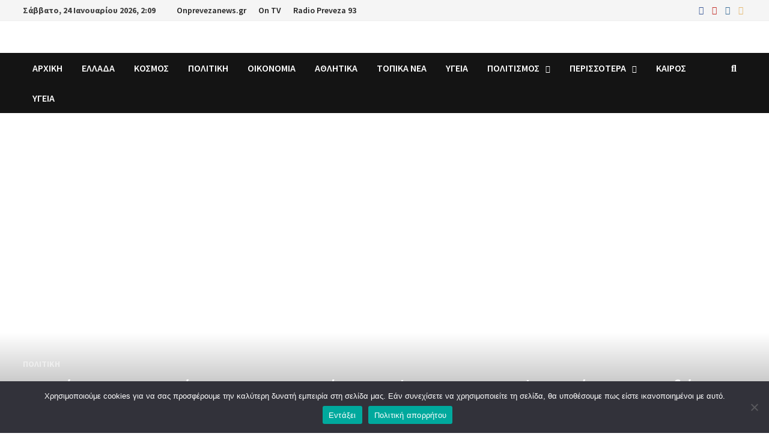

--- FILE ---
content_type: text/html; charset=UTF-8
request_url: https://reporternews.gr/%CE%BA%CF%85%CF%81%CE%B9%CE%AC%CE%BA%CE%BF%CF%82-%CE%BC%CE%B7%CF%84%CF%83%CE%BF%CF%84%CE%AC%CE%BA%CE%B7%CF%82-%CE%B3%CE%B9%CE%B1-%CF%83%CF%85%CE%BC%CF%86%CF%89%CE%BD%CE%AF%CE%B1-%CF%80%CF%81%CE%BF/
body_size: 29556
content:
<!doctype html>
<html lang="el">
<head>
	<meta charset="UTF-8">
	<meta name="viewport" content="width=device-width, initial-scale=1">
	<link rel="profile" href="https://gmpg.org/xfn/11">

	<meta name='robots' content='index, follow, max-image-preview:large, max-snippet:-1, max-video-preview:-1' />
	<style>img:is([sizes="auto" i], [sizes^="auto," i]) { contain-intrinsic-size: 3000px 1500px }</style>
	
	<!-- This site is optimized with the Yoast SEO plugin v26.6 - https://yoast.com/wordpress/plugins/seo/ -->
	<title>Κυριάκος Μητσοτάκης για συμφωνία προμήθειας 7 Canadair από τον Καναδά: Mεγάλη αγορά για την Ελλάδα - Reporternews.gr</title>
	<link rel="canonical" href="https://reporternews.gr/κυριάκος-μητσοτάκης-για-συμφωνία-προ/" />
	<meta property="og:locale" content="el_GR" />
	<meta property="og:type" content="article" />
	<meta property="og:title" content="Κυριάκος Μητσοτάκης για συμφωνία προμήθειας 7 Canadair από τον Καναδά: Mεγάλη αγορά για την Ελλάδα - Reporternews.gr" />
	<meta property="og:description" content="Συνέντευξη του πρωθυπουργού Κυριάκου Μητσοτάκη σε καναδική εφημερίδα, ενόψει της επίσκεψής του στον Καναδά. Ολοκληρώνεται η συμφωνία για την απόκτηση νέων πυροσβεστικών αεροπλάνων Canadair. Κατά την επίσκεψη του &hellip;" />
	<meta property="og:url" content="https://reporternews.gr/κυριάκος-μητσοτάκης-για-συμφωνία-προ/" />
	<meta property="og:site_name" content="Reporternews.gr" />
	<meta property="article:published_time" content="2024-03-21T09:27:11+00:00" />
	<meta property="article:modified_time" content="2025-08-09T11:04:41+00:00" />
	<meta property="og:image" content="https://reporternews.gr/wp-content/uploads/2024/03/CANADAIR2356_EUROKINISSI_21032024.webp" />
	<meta property="og:image:width" content="1201" />
	<meta property="og:image:height" content="804" />
	<meta property="og:image:type" content="image/webp" />
	<meta name="author" content="ΟΜΑΔΑ ΣΥΝΤΑΞΗΣ" />
	<meta name="twitter:card" content="summary_large_image" />
	<script type="application/ld+json" class="yoast-schema-graph">{"@context":"https://schema.org","@graph":[{"@type":"Article","@id":"https://reporternews.gr/%ce%ba%cf%85%cf%81%ce%b9%ce%ac%ce%ba%ce%bf%cf%82-%ce%bc%ce%b7%cf%84%cf%83%ce%bf%cf%84%ce%ac%ce%ba%ce%b7%cf%82-%ce%b3%ce%b9%ce%b1-%cf%83%cf%85%ce%bc%cf%86%cf%89%ce%bd%ce%af%ce%b1-%cf%80%cf%81%ce%bf/#article","isPartOf":{"@id":"https://reporternews.gr/%ce%ba%cf%85%cf%81%ce%b9%ce%ac%ce%ba%ce%bf%cf%82-%ce%bc%ce%b7%cf%84%cf%83%ce%bf%cf%84%ce%ac%ce%ba%ce%b7%cf%82-%ce%b3%ce%b9%ce%b1-%cf%83%cf%85%ce%bc%cf%86%cf%89%ce%bd%ce%af%ce%b1-%cf%80%cf%81%ce%bf/"},"author":{"name":"ΟΜΑΔΑ ΣΥΝΤΑΞΗΣ","@id":"https://reporternews.gr/#/schema/person/fb7a6ec09c85c8eb9e3a8952bba90b0f"},"headline":"Κυριάκος Μητσοτάκης για συμφωνία προμήθειας 7 Canadair από τον Καναδά: Mεγάλη αγορά για την Ελλάδα","datePublished":"2024-03-21T09:27:11+00:00","dateModified":"2025-08-09T11:04:41+00:00","mainEntityOfPage":{"@id":"https://reporternews.gr/%ce%ba%cf%85%cf%81%ce%b9%ce%ac%ce%ba%ce%bf%cf%82-%ce%bc%ce%b7%cf%84%cf%83%ce%bf%cf%84%ce%ac%ce%ba%ce%b7%cf%82-%ce%b3%ce%b9%ce%b1-%cf%83%cf%85%ce%bc%cf%86%cf%89%ce%bd%ce%af%ce%b1-%cf%80%cf%81%ce%bf/"},"wordCount":20,"publisher":{"@id":"https://reporternews.gr/#organization"},"image":{"@id":"https://reporternews.gr/%ce%ba%cf%85%cf%81%ce%b9%ce%ac%ce%ba%ce%bf%cf%82-%ce%bc%ce%b7%cf%84%cf%83%ce%bf%cf%84%ce%ac%ce%ba%ce%b7%cf%82-%ce%b3%ce%b9%ce%b1-%cf%83%cf%85%ce%bc%cf%86%cf%89%ce%bd%ce%af%ce%b1-%cf%80%cf%81%ce%bf/#primaryimage"},"thumbnailUrl":"https://reporternews.gr/wp-content/uploads/2024/03/CANADAIR2356_EUROKINISSI_21032024.webp","keywords":["ΠΟΛΙΤΙΚΗ"],"articleSection":["ΠΟΛΙΤΙΚΗ"],"inLanguage":"el"},{"@type":"WebPage","@id":"https://reporternews.gr/%ce%ba%cf%85%cf%81%ce%b9%ce%ac%ce%ba%ce%bf%cf%82-%ce%bc%ce%b7%cf%84%cf%83%ce%bf%cf%84%ce%ac%ce%ba%ce%b7%cf%82-%ce%b3%ce%b9%ce%b1-%cf%83%cf%85%ce%bc%cf%86%cf%89%ce%bd%ce%af%ce%b1-%cf%80%cf%81%ce%bf/","url":"https://reporternews.gr/%ce%ba%cf%85%cf%81%ce%b9%ce%ac%ce%ba%ce%bf%cf%82-%ce%bc%ce%b7%cf%84%cf%83%ce%bf%cf%84%ce%ac%ce%ba%ce%b7%cf%82-%ce%b3%ce%b9%ce%b1-%cf%83%cf%85%ce%bc%cf%86%cf%89%ce%bd%ce%af%ce%b1-%cf%80%cf%81%ce%bf/","name":"Κυριάκος Μητσοτάκης για συμφωνία προμήθειας 7 Canadair από τον Καναδά: Mεγάλη αγορά για την Ελλάδα - Reporternews.gr","isPartOf":{"@id":"https://reporternews.gr/#website"},"primaryImageOfPage":{"@id":"https://reporternews.gr/%ce%ba%cf%85%cf%81%ce%b9%ce%ac%ce%ba%ce%bf%cf%82-%ce%bc%ce%b7%cf%84%cf%83%ce%bf%cf%84%ce%ac%ce%ba%ce%b7%cf%82-%ce%b3%ce%b9%ce%b1-%cf%83%cf%85%ce%bc%cf%86%cf%89%ce%bd%ce%af%ce%b1-%cf%80%cf%81%ce%bf/#primaryimage"},"image":{"@id":"https://reporternews.gr/%ce%ba%cf%85%cf%81%ce%b9%ce%ac%ce%ba%ce%bf%cf%82-%ce%bc%ce%b7%cf%84%cf%83%ce%bf%cf%84%ce%ac%ce%ba%ce%b7%cf%82-%ce%b3%ce%b9%ce%b1-%cf%83%cf%85%ce%bc%cf%86%cf%89%ce%bd%ce%af%ce%b1-%cf%80%cf%81%ce%bf/#primaryimage"},"thumbnailUrl":"https://reporternews.gr/wp-content/uploads/2024/03/CANADAIR2356_EUROKINISSI_21032024.webp","datePublished":"2024-03-21T09:27:11+00:00","dateModified":"2025-08-09T11:04:41+00:00","breadcrumb":{"@id":"https://reporternews.gr/%ce%ba%cf%85%cf%81%ce%b9%ce%ac%ce%ba%ce%bf%cf%82-%ce%bc%ce%b7%cf%84%cf%83%ce%bf%cf%84%ce%ac%ce%ba%ce%b7%cf%82-%ce%b3%ce%b9%ce%b1-%cf%83%cf%85%ce%bc%cf%86%cf%89%ce%bd%ce%af%ce%b1-%cf%80%cf%81%ce%bf/#breadcrumb"},"inLanguage":"el","potentialAction":[{"@type":"ReadAction","target":["https://reporternews.gr/%ce%ba%cf%85%cf%81%ce%b9%ce%ac%ce%ba%ce%bf%cf%82-%ce%bc%ce%b7%cf%84%cf%83%ce%bf%cf%84%ce%ac%ce%ba%ce%b7%cf%82-%ce%b3%ce%b9%ce%b1-%cf%83%cf%85%ce%bc%cf%86%cf%89%ce%bd%ce%af%ce%b1-%cf%80%cf%81%ce%bf/"]}]},{"@type":"ImageObject","inLanguage":"el","@id":"https://reporternews.gr/%ce%ba%cf%85%cf%81%ce%b9%ce%ac%ce%ba%ce%bf%cf%82-%ce%bc%ce%b7%cf%84%cf%83%ce%bf%cf%84%ce%ac%ce%ba%ce%b7%cf%82-%ce%b3%ce%b9%ce%b1-%cf%83%cf%85%ce%bc%cf%86%cf%89%ce%bd%ce%af%ce%b1-%cf%80%cf%81%ce%bf/#primaryimage","url":"https://reporternews.gr/wp-content/uploads/2024/03/CANADAIR2356_EUROKINISSI_21032024.webp","contentUrl":"https://reporternews.gr/wp-content/uploads/2024/03/CANADAIR2356_EUROKINISSI_21032024.webp","width":1201,"height":804},{"@type":"BreadcrumbList","@id":"https://reporternews.gr/%ce%ba%cf%85%cf%81%ce%b9%ce%ac%ce%ba%ce%bf%cf%82-%ce%bc%ce%b7%cf%84%cf%83%ce%bf%cf%84%ce%ac%ce%ba%ce%b7%cf%82-%ce%b3%ce%b9%ce%b1-%cf%83%cf%85%ce%bc%cf%86%cf%89%ce%bd%ce%af%ce%b1-%cf%80%cf%81%ce%bf/#breadcrumb","itemListElement":[{"@type":"ListItem","position":1,"name":"Αρχική","item":"https://reporternews.gr/"},{"@type":"ListItem","position":2,"name":"Κυριάκος Μητσοτάκης για συμφωνία προμήθειας 7 Canadair από τον Καναδά: Mεγάλη αγορά για την Ελλάδα"}]},{"@type":"WebSite","@id":"https://reporternews.gr/#website","url":"https://reporternews.gr/","name":"Reporternews.gr","description":"Όλες οι ειδήσεις είναι εδώ","publisher":{"@id":"https://reporternews.gr/#organization"},"potentialAction":[{"@type":"SearchAction","target":{"@type":"EntryPoint","urlTemplate":"https://reporternews.gr/?s={search_term_string}"},"query-input":{"@type":"PropertyValueSpecification","valueRequired":true,"valueName":"search_term_string"}}],"inLanguage":"el"},{"@type":"Organization","@id":"https://reporternews.gr/#organization","name":"Reporternews.gr","url":"https://reporternews.gr/","logo":{"@type":"ImageObject","inLanguage":"el","@id":"https://reporternews.gr/#/schema/logo/image/","url":"https://reporternews.gr/wp-content/uploads/2026/01/cropped-reporternews-logo-2026.png","contentUrl":"https://reporternews.gr/wp-content/uploads/2026/01/cropped-reporternews-logo-2026.png","width":1092,"height":295,"caption":"Reporternews.gr"},"image":{"@id":"https://reporternews.gr/#/schema/logo/image/"}},{"@type":"Person","@id":"https://reporternews.gr/#/schema/person/fb7a6ec09c85c8eb9e3a8952bba90b0f","name":"ΟΜΑΔΑ ΣΥΝΤΑΞΗΣ","image":{"@type":"ImageObject","inLanguage":"el","@id":"https://reporternews.gr/#/schema/person/image/","url":"https://secure.gravatar.com/avatar/cb0bfa18ac3a8d5105b4c61bbcaef3e2dd52d19f730e7416880369886859657f?s=96&d=mm&r=g","contentUrl":"https://secure.gravatar.com/avatar/cb0bfa18ac3a8d5105b4c61bbcaef3e2dd52d19f730e7416880369886859657f?s=96&d=mm&r=g","caption":"ΟΜΑΔΑ ΣΥΝΤΑΞΗΣ"},"sameAs":["http://reporternews.gr"],"url":"https://reporternews.gr/author/admin/"}]}</script>
	<!-- / Yoast SEO plugin. -->


<link rel='dns-prefetch' href='//fonts.googleapis.com' />
<link rel="alternate" type="application/rss+xml" title="Ροή RSS &raquo; Reporternews.gr" href="https://reporternews.gr/feed/" />
<link rel="alternate" type="application/rss+xml" title="Ροή Σχολίων &raquo; Reporternews.gr" href="https://reporternews.gr/comments/feed/" />
<link rel="alternate" type="application/rss+xml" title="Ροή Σχολίων Reporternews.gr &raquo; Κυριάκος Μητσοτάκης για συμφωνία προμήθειας 7 Canadair από τον Καναδά: Mεγάλη αγορά για την Ελλάδα" href="https://reporternews.gr/%ce%ba%cf%85%cf%81%ce%b9%ce%ac%ce%ba%ce%bf%cf%82-%ce%bc%ce%b7%cf%84%cf%83%ce%bf%cf%84%ce%ac%ce%ba%ce%b7%cf%82-%ce%b3%ce%b9%ce%b1-%cf%83%cf%85%ce%bc%cf%86%cf%89%ce%bd%ce%af%ce%b1-%cf%80%cf%81%ce%bf/feed/" />
<script type="text/javascript">
/* <![CDATA[ */
window._wpemojiSettings = {"baseUrl":"https:\/\/s.w.org\/images\/core\/emoji\/16.0.1\/72x72\/","ext":".png","svgUrl":"https:\/\/s.w.org\/images\/core\/emoji\/16.0.1\/svg\/","svgExt":".svg","source":{"concatemoji":"https:\/\/reporternews.gr\/wp-includes\/js\/wp-emoji-release.min.js?ver=6.8.2"}};
/*! This file is auto-generated */
!function(s,n){var o,i,e;function c(e){try{var t={supportTests:e,timestamp:(new Date).valueOf()};sessionStorage.setItem(o,JSON.stringify(t))}catch(e){}}function p(e,t,n){e.clearRect(0,0,e.canvas.width,e.canvas.height),e.fillText(t,0,0);var t=new Uint32Array(e.getImageData(0,0,e.canvas.width,e.canvas.height).data),a=(e.clearRect(0,0,e.canvas.width,e.canvas.height),e.fillText(n,0,0),new Uint32Array(e.getImageData(0,0,e.canvas.width,e.canvas.height).data));return t.every(function(e,t){return e===a[t]})}function u(e,t){e.clearRect(0,0,e.canvas.width,e.canvas.height),e.fillText(t,0,0);for(var n=e.getImageData(16,16,1,1),a=0;a<n.data.length;a++)if(0!==n.data[a])return!1;return!0}function f(e,t,n,a){switch(t){case"flag":return n(e,"\ud83c\udff3\ufe0f\u200d\u26a7\ufe0f","\ud83c\udff3\ufe0f\u200b\u26a7\ufe0f")?!1:!n(e,"\ud83c\udde8\ud83c\uddf6","\ud83c\udde8\u200b\ud83c\uddf6")&&!n(e,"\ud83c\udff4\udb40\udc67\udb40\udc62\udb40\udc65\udb40\udc6e\udb40\udc67\udb40\udc7f","\ud83c\udff4\u200b\udb40\udc67\u200b\udb40\udc62\u200b\udb40\udc65\u200b\udb40\udc6e\u200b\udb40\udc67\u200b\udb40\udc7f");case"emoji":return!a(e,"\ud83e\udedf")}return!1}function g(e,t,n,a){var r="undefined"!=typeof WorkerGlobalScope&&self instanceof WorkerGlobalScope?new OffscreenCanvas(300,150):s.createElement("canvas"),o=r.getContext("2d",{willReadFrequently:!0}),i=(o.textBaseline="top",o.font="600 32px Arial",{});return e.forEach(function(e){i[e]=t(o,e,n,a)}),i}function t(e){var t=s.createElement("script");t.src=e,t.defer=!0,s.head.appendChild(t)}"undefined"!=typeof Promise&&(o="wpEmojiSettingsSupports",i=["flag","emoji"],n.supports={everything:!0,everythingExceptFlag:!0},e=new Promise(function(e){s.addEventListener("DOMContentLoaded",e,{once:!0})}),new Promise(function(t){var n=function(){try{var e=JSON.parse(sessionStorage.getItem(o));if("object"==typeof e&&"number"==typeof e.timestamp&&(new Date).valueOf()<e.timestamp+604800&&"object"==typeof e.supportTests)return e.supportTests}catch(e){}return null}();if(!n){if("undefined"!=typeof Worker&&"undefined"!=typeof OffscreenCanvas&&"undefined"!=typeof URL&&URL.createObjectURL&&"undefined"!=typeof Blob)try{var e="postMessage("+g.toString()+"("+[JSON.stringify(i),f.toString(),p.toString(),u.toString()].join(",")+"));",a=new Blob([e],{type:"text/javascript"}),r=new Worker(URL.createObjectURL(a),{name:"wpTestEmojiSupports"});return void(r.onmessage=function(e){c(n=e.data),r.terminate(),t(n)})}catch(e){}c(n=g(i,f,p,u))}t(n)}).then(function(e){for(var t in e)n.supports[t]=e[t],n.supports.everything=n.supports.everything&&n.supports[t],"flag"!==t&&(n.supports.everythingExceptFlag=n.supports.everythingExceptFlag&&n.supports[t]);n.supports.everythingExceptFlag=n.supports.everythingExceptFlag&&!n.supports.flag,n.DOMReady=!1,n.readyCallback=function(){n.DOMReady=!0}}).then(function(){return e}).then(function(){var e;n.supports.everything||(n.readyCallback(),(e=n.source||{}).concatemoji?t(e.concatemoji):e.wpemoji&&e.twemoji&&(t(e.twemoji),t(e.wpemoji)))}))}((window,document),window._wpemojiSettings);
/* ]]> */
</script>

<style id='wp-emoji-styles-inline-css' type='text/css'>

	img.wp-smiley, img.emoji {
		display: inline !important;
		border: none !important;
		box-shadow: none !important;
		height: 1em !important;
		width: 1em !important;
		margin: 0 0.07em !important;
		vertical-align: -0.1em !important;
		background: none !important;
		padding: 0 !important;
	}
</style>
<link rel='stylesheet' id='wp-block-library-css' href='https://reporternews.gr/wp-includes/css/dist/block-library/style.min.css?ver=6.8.2' type='text/css' media='all' />
<style id='wp-block-library-theme-inline-css' type='text/css'>
.wp-block-audio :where(figcaption){color:#555;font-size:13px;text-align:center}.is-dark-theme .wp-block-audio :where(figcaption){color:#ffffffa6}.wp-block-audio{margin:0 0 1em}.wp-block-code{border:1px solid #ccc;border-radius:4px;font-family:Menlo,Consolas,monaco,monospace;padding:.8em 1em}.wp-block-embed :where(figcaption){color:#555;font-size:13px;text-align:center}.is-dark-theme .wp-block-embed :where(figcaption){color:#ffffffa6}.wp-block-embed{margin:0 0 1em}.blocks-gallery-caption{color:#555;font-size:13px;text-align:center}.is-dark-theme .blocks-gallery-caption{color:#ffffffa6}:root :where(.wp-block-image figcaption){color:#555;font-size:13px;text-align:center}.is-dark-theme :root :where(.wp-block-image figcaption){color:#ffffffa6}.wp-block-image{margin:0 0 1em}.wp-block-pullquote{border-bottom:4px solid;border-top:4px solid;color:currentColor;margin-bottom:1.75em}.wp-block-pullquote cite,.wp-block-pullquote footer,.wp-block-pullquote__citation{color:currentColor;font-size:.8125em;font-style:normal;text-transform:uppercase}.wp-block-quote{border-left:.25em solid;margin:0 0 1.75em;padding-left:1em}.wp-block-quote cite,.wp-block-quote footer{color:currentColor;font-size:.8125em;font-style:normal;position:relative}.wp-block-quote:where(.has-text-align-right){border-left:none;border-right:.25em solid;padding-left:0;padding-right:1em}.wp-block-quote:where(.has-text-align-center){border:none;padding-left:0}.wp-block-quote.is-large,.wp-block-quote.is-style-large,.wp-block-quote:where(.is-style-plain){border:none}.wp-block-search .wp-block-search__label{font-weight:700}.wp-block-search__button{border:1px solid #ccc;padding:.375em .625em}:where(.wp-block-group.has-background){padding:1.25em 2.375em}.wp-block-separator.has-css-opacity{opacity:.4}.wp-block-separator{border:none;border-bottom:2px solid;margin-left:auto;margin-right:auto}.wp-block-separator.has-alpha-channel-opacity{opacity:1}.wp-block-separator:not(.is-style-wide):not(.is-style-dots){width:100px}.wp-block-separator.has-background:not(.is-style-dots){border-bottom:none;height:1px}.wp-block-separator.has-background:not(.is-style-wide):not(.is-style-dots){height:2px}.wp-block-table{margin:0 0 1em}.wp-block-table td,.wp-block-table th{word-break:normal}.wp-block-table :where(figcaption){color:#555;font-size:13px;text-align:center}.is-dark-theme .wp-block-table :where(figcaption){color:#ffffffa6}.wp-block-video :where(figcaption){color:#555;font-size:13px;text-align:center}.is-dark-theme .wp-block-video :where(figcaption){color:#ffffffa6}.wp-block-video{margin:0 0 1em}:root :where(.wp-block-template-part.has-background){margin-bottom:0;margin-top:0;padding:1.25em 2.375em}
</style>
<style id='classic-theme-styles-inline-css' type='text/css'>
/*! This file is auto-generated */
.wp-block-button__link{color:#fff;background-color:#32373c;border-radius:9999px;box-shadow:none;text-decoration:none;padding:calc(.667em + 2px) calc(1.333em + 2px);font-size:1.125em}.wp-block-file__button{background:#32373c;color:#fff;text-decoration:none}
</style>
<style id='global-styles-inline-css' type='text/css'>
:root{--wp--preset--aspect-ratio--square: 1;--wp--preset--aspect-ratio--4-3: 4/3;--wp--preset--aspect-ratio--3-4: 3/4;--wp--preset--aspect-ratio--3-2: 3/2;--wp--preset--aspect-ratio--2-3: 2/3;--wp--preset--aspect-ratio--16-9: 16/9;--wp--preset--aspect-ratio--9-16: 9/16;--wp--preset--color--black: #000000;--wp--preset--color--cyan-bluish-gray: #abb8c3;--wp--preset--color--white: #ffffff;--wp--preset--color--pale-pink: #f78da7;--wp--preset--color--vivid-red: #cf2e2e;--wp--preset--color--luminous-vivid-orange: #ff6900;--wp--preset--color--luminous-vivid-amber: #fcb900;--wp--preset--color--light-green-cyan: #7bdcb5;--wp--preset--color--vivid-green-cyan: #00d084;--wp--preset--color--pale-cyan-blue: #8ed1fc;--wp--preset--color--vivid-cyan-blue: #0693e3;--wp--preset--color--vivid-purple: #9b51e0;--wp--preset--gradient--vivid-cyan-blue-to-vivid-purple: linear-gradient(135deg,rgba(6,147,227,1) 0%,rgb(155,81,224) 100%);--wp--preset--gradient--light-green-cyan-to-vivid-green-cyan: linear-gradient(135deg,rgb(122,220,180) 0%,rgb(0,208,130) 100%);--wp--preset--gradient--luminous-vivid-amber-to-luminous-vivid-orange: linear-gradient(135deg,rgba(252,185,0,1) 0%,rgba(255,105,0,1) 100%);--wp--preset--gradient--luminous-vivid-orange-to-vivid-red: linear-gradient(135deg,rgba(255,105,0,1) 0%,rgb(207,46,46) 100%);--wp--preset--gradient--very-light-gray-to-cyan-bluish-gray: linear-gradient(135deg,rgb(238,238,238) 0%,rgb(169,184,195) 100%);--wp--preset--gradient--cool-to-warm-spectrum: linear-gradient(135deg,rgb(74,234,220) 0%,rgb(151,120,209) 20%,rgb(207,42,186) 40%,rgb(238,44,130) 60%,rgb(251,105,98) 80%,rgb(254,248,76) 100%);--wp--preset--gradient--blush-light-purple: linear-gradient(135deg,rgb(255,206,236) 0%,rgb(152,150,240) 100%);--wp--preset--gradient--blush-bordeaux: linear-gradient(135deg,rgb(254,205,165) 0%,rgb(254,45,45) 50%,rgb(107,0,62) 100%);--wp--preset--gradient--luminous-dusk: linear-gradient(135deg,rgb(255,203,112) 0%,rgb(199,81,192) 50%,rgb(65,88,208) 100%);--wp--preset--gradient--pale-ocean: linear-gradient(135deg,rgb(255,245,203) 0%,rgb(182,227,212) 50%,rgb(51,167,181) 100%);--wp--preset--gradient--electric-grass: linear-gradient(135deg,rgb(202,248,128) 0%,rgb(113,206,126) 100%);--wp--preset--gradient--midnight: linear-gradient(135deg,rgb(2,3,129) 0%,rgb(40,116,252) 100%);--wp--preset--font-size--small: 13px;--wp--preset--font-size--medium: 20px;--wp--preset--font-size--large: 36px;--wp--preset--font-size--x-large: 42px;--wp--preset--spacing--20: 0.44rem;--wp--preset--spacing--30: 0.67rem;--wp--preset--spacing--40: 1rem;--wp--preset--spacing--50: 1.5rem;--wp--preset--spacing--60: 2.25rem;--wp--preset--spacing--70: 3.38rem;--wp--preset--spacing--80: 5.06rem;--wp--preset--shadow--natural: 6px 6px 9px rgba(0, 0, 0, 0.2);--wp--preset--shadow--deep: 12px 12px 50px rgba(0, 0, 0, 0.4);--wp--preset--shadow--sharp: 6px 6px 0px rgba(0, 0, 0, 0.2);--wp--preset--shadow--outlined: 6px 6px 0px -3px rgba(255, 255, 255, 1), 6px 6px rgba(0, 0, 0, 1);--wp--preset--shadow--crisp: 6px 6px 0px rgba(0, 0, 0, 1);}:where(.is-layout-flex){gap: 0.5em;}:where(.is-layout-grid){gap: 0.5em;}body .is-layout-flex{display: flex;}.is-layout-flex{flex-wrap: wrap;align-items: center;}.is-layout-flex > :is(*, div){margin: 0;}body .is-layout-grid{display: grid;}.is-layout-grid > :is(*, div){margin: 0;}:where(.wp-block-columns.is-layout-flex){gap: 2em;}:where(.wp-block-columns.is-layout-grid){gap: 2em;}:where(.wp-block-post-template.is-layout-flex){gap: 1.25em;}:where(.wp-block-post-template.is-layout-grid){gap: 1.25em;}.has-black-color{color: var(--wp--preset--color--black) !important;}.has-cyan-bluish-gray-color{color: var(--wp--preset--color--cyan-bluish-gray) !important;}.has-white-color{color: var(--wp--preset--color--white) !important;}.has-pale-pink-color{color: var(--wp--preset--color--pale-pink) !important;}.has-vivid-red-color{color: var(--wp--preset--color--vivid-red) !important;}.has-luminous-vivid-orange-color{color: var(--wp--preset--color--luminous-vivid-orange) !important;}.has-luminous-vivid-amber-color{color: var(--wp--preset--color--luminous-vivid-amber) !important;}.has-light-green-cyan-color{color: var(--wp--preset--color--light-green-cyan) !important;}.has-vivid-green-cyan-color{color: var(--wp--preset--color--vivid-green-cyan) !important;}.has-pale-cyan-blue-color{color: var(--wp--preset--color--pale-cyan-blue) !important;}.has-vivid-cyan-blue-color{color: var(--wp--preset--color--vivid-cyan-blue) !important;}.has-vivid-purple-color{color: var(--wp--preset--color--vivid-purple) !important;}.has-black-background-color{background-color: var(--wp--preset--color--black) !important;}.has-cyan-bluish-gray-background-color{background-color: var(--wp--preset--color--cyan-bluish-gray) !important;}.has-white-background-color{background-color: var(--wp--preset--color--white) !important;}.has-pale-pink-background-color{background-color: var(--wp--preset--color--pale-pink) !important;}.has-vivid-red-background-color{background-color: var(--wp--preset--color--vivid-red) !important;}.has-luminous-vivid-orange-background-color{background-color: var(--wp--preset--color--luminous-vivid-orange) !important;}.has-luminous-vivid-amber-background-color{background-color: var(--wp--preset--color--luminous-vivid-amber) !important;}.has-light-green-cyan-background-color{background-color: var(--wp--preset--color--light-green-cyan) !important;}.has-vivid-green-cyan-background-color{background-color: var(--wp--preset--color--vivid-green-cyan) !important;}.has-pale-cyan-blue-background-color{background-color: var(--wp--preset--color--pale-cyan-blue) !important;}.has-vivid-cyan-blue-background-color{background-color: var(--wp--preset--color--vivid-cyan-blue) !important;}.has-vivid-purple-background-color{background-color: var(--wp--preset--color--vivid-purple) !important;}.has-black-border-color{border-color: var(--wp--preset--color--black) !important;}.has-cyan-bluish-gray-border-color{border-color: var(--wp--preset--color--cyan-bluish-gray) !important;}.has-white-border-color{border-color: var(--wp--preset--color--white) !important;}.has-pale-pink-border-color{border-color: var(--wp--preset--color--pale-pink) !important;}.has-vivid-red-border-color{border-color: var(--wp--preset--color--vivid-red) !important;}.has-luminous-vivid-orange-border-color{border-color: var(--wp--preset--color--luminous-vivid-orange) !important;}.has-luminous-vivid-amber-border-color{border-color: var(--wp--preset--color--luminous-vivid-amber) !important;}.has-light-green-cyan-border-color{border-color: var(--wp--preset--color--light-green-cyan) !important;}.has-vivid-green-cyan-border-color{border-color: var(--wp--preset--color--vivid-green-cyan) !important;}.has-pale-cyan-blue-border-color{border-color: var(--wp--preset--color--pale-cyan-blue) !important;}.has-vivid-cyan-blue-border-color{border-color: var(--wp--preset--color--vivid-cyan-blue) !important;}.has-vivid-purple-border-color{border-color: var(--wp--preset--color--vivid-purple) !important;}.has-vivid-cyan-blue-to-vivid-purple-gradient-background{background: var(--wp--preset--gradient--vivid-cyan-blue-to-vivid-purple) !important;}.has-light-green-cyan-to-vivid-green-cyan-gradient-background{background: var(--wp--preset--gradient--light-green-cyan-to-vivid-green-cyan) !important;}.has-luminous-vivid-amber-to-luminous-vivid-orange-gradient-background{background: var(--wp--preset--gradient--luminous-vivid-amber-to-luminous-vivid-orange) !important;}.has-luminous-vivid-orange-to-vivid-red-gradient-background{background: var(--wp--preset--gradient--luminous-vivid-orange-to-vivid-red) !important;}.has-very-light-gray-to-cyan-bluish-gray-gradient-background{background: var(--wp--preset--gradient--very-light-gray-to-cyan-bluish-gray) !important;}.has-cool-to-warm-spectrum-gradient-background{background: var(--wp--preset--gradient--cool-to-warm-spectrum) !important;}.has-blush-light-purple-gradient-background{background: var(--wp--preset--gradient--blush-light-purple) !important;}.has-blush-bordeaux-gradient-background{background: var(--wp--preset--gradient--blush-bordeaux) !important;}.has-luminous-dusk-gradient-background{background: var(--wp--preset--gradient--luminous-dusk) !important;}.has-pale-ocean-gradient-background{background: var(--wp--preset--gradient--pale-ocean) !important;}.has-electric-grass-gradient-background{background: var(--wp--preset--gradient--electric-grass) !important;}.has-midnight-gradient-background{background: var(--wp--preset--gradient--midnight) !important;}.has-small-font-size{font-size: var(--wp--preset--font-size--small) !important;}.has-medium-font-size{font-size: var(--wp--preset--font-size--medium) !important;}.has-large-font-size{font-size: var(--wp--preset--font-size--large) !important;}.has-x-large-font-size{font-size: var(--wp--preset--font-size--x-large) !important;}
:where(.wp-block-post-template.is-layout-flex){gap: 1.25em;}:where(.wp-block-post-template.is-layout-grid){gap: 1.25em;}
:where(.wp-block-columns.is-layout-flex){gap: 2em;}:where(.wp-block-columns.is-layout-grid){gap: 2em;}
:root :where(.wp-block-pullquote){font-size: 1.5em;line-height: 1.6;}
</style>
<link rel='stylesheet' id='cookie-notice-front-css' href='https://reporternews.gr/wp-content/plugins/cookie-notice/css/front.min.css?ver=2.5.11' type='text/css' media='all' />
<link rel='stylesheet' id='dashicons-css' href='https://reporternews.gr/wp-includes/css/dashicons.min.css?ver=6.8.2' type='text/css' media='all' />
<link rel='stylesheet' id='sportspress-general-css' href='//reporternews.gr/wp-content/plugins/sportspress/assets/css/sportspress.css?ver=2.7.26' type='text/css' media='all' />
<link rel='stylesheet' id='sportspress-icons-css' href='//reporternews.gr/wp-content/plugins/sportspress/assets/css/icons.css?ver=2.7.26' type='text/css' media='all' />
<link rel='stylesheet' id='sportspress-roboto-css' href='//fonts.googleapis.com/css?family=Roboto%3A400%2C500&#038;subset=cyrillic%2Ccyrillic-ext%2Cgreek%2Cgreek-ext%2Clatin-ext%2Cvietnamese&#038;ver=2.7' type='text/css' media='all' />
<link rel='stylesheet' id='sportspress-style-css' href='//reporternews.gr/wp-content/plugins/sportspress/assets/css/sportspress-style.css?ver=2.7' type='text/css' media='all' />
<link rel='stylesheet' id='sportspress-style-ltr-css' href='//reporternews.gr/wp-content/plugins/sportspress/assets/css/sportspress-style-ltr.css?ver=2.7' type='text/css' media='all' />
<link rel='stylesheet' id='font-awesome-css' href='https://reporternews.gr/wp-content/themes/bam-pro/assets/fonts/css/all.min.css?ver=6.7.2' type='text/css' media='all' />
<link rel='stylesheet' id='bam-style-css' href='https://reporternews.gr/wp-content/themes/bam-pro/style.css?ver=1.4.3' type='text/css' media='all' />
<link rel='stylesheet' id='jquery-magnific-popup-css' href='https://reporternews.gr/wp-content/themes/bam-pro/assets/css/magnific-popup.css?ver=1.1.0' type='text/css' media='screen' />
<link rel='stylesheet' id='bam-google-fonts-css' href='https://fonts.googleapis.com/css?family=Source+Sans+Pro%3A100%2C200%2C300%2C400%2C500%2C600%2C700%2C800%2C900%2C100i%2C200i%2C300i%2C400i%2C500i%2C600i%2C700i%2C800i%2C900i|Roboto+Condensed%3A100%2C200%2C300%2C400%2C500%2C600%2C700%2C800%2C900%2C100i%2C200i%2C300i%2C400i%2C500i%2C600i%2C700i%2C800i%2C900i%26subset%3Dlatin' type='text/css' media='all' />
<style type="text/css"></style><script type="text/javascript" id="cookie-notice-front-js-before">
/* <![CDATA[ */
var cnArgs = {"ajaxUrl":"https:\/\/reporternews.gr\/wp-admin\/admin-ajax.php","nonce":"471a97dd97","hideEffect":"fade","position":"bottom","onScroll":false,"onScrollOffset":100,"onClick":false,"cookieName":"cookie_notice_accepted","cookieTime":2592000,"cookieTimeRejected":2592000,"globalCookie":false,"redirection":false,"cache":true,"revokeCookies":false,"revokeCookiesOpt":"automatic"};
/* ]]> */
</script>
<script type="text/javascript" src="https://reporternews.gr/wp-content/plugins/cookie-notice/js/front.min.js?ver=2.5.11" id="cookie-notice-front-js"></script>
<script type="text/javascript" src="https://reporternews.gr/wp-includes/js/jquery/jquery.min.js?ver=3.7.1" id="jquery-core-js"></script>
<script type="text/javascript" src="https://reporternews.gr/wp-includes/js/jquery/jquery-migrate.min.js?ver=3.4.1" id="jquery-migrate-js"></script>
<link rel="https://api.w.org/" href="https://reporternews.gr/wp-json/" /><link rel="alternate" title="JSON" type="application/json" href="https://reporternews.gr/wp-json/wp/v2/posts/2913" /><link rel="EditURI" type="application/rsd+xml" title="RSD" href="https://reporternews.gr/xmlrpc.php?rsd" />
<meta name="generator" content="WordPress 6.8.2" />
<meta name="generator" content="SportsPress 2.7.26" />
<link rel='shortlink' href='https://reporternews.gr/?p=2913' />
<link rel="alternate" title="oEmbed (JSON)" type="application/json+oembed" href="https://reporternews.gr/wp-json/oembed/1.0/embed?url=https%3A%2F%2Freporternews.gr%2F%25ce%25ba%25cf%2585%25cf%2581%25ce%25b9%25ce%25ac%25ce%25ba%25ce%25bf%25cf%2582-%25ce%25bc%25ce%25b7%25cf%2584%25cf%2583%25ce%25bf%25cf%2584%25ce%25ac%25ce%25ba%25ce%25b7%25cf%2582-%25ce%25b3%25ce%25b9%25ce%25b1-%25cf%2583%25cf%2585%25ce%25bc%25cf%2586%25cf%2589%25ce%25bd%25ce%25af%25ce%25b1-%25cf%2580%25cf%2581%25ce%25bf%2F" />
<link rel="alternate" title="oEmbed (XML)" type="text/xml+oembed" href="https://reporternews.gr/wp-json/oembed/1.0/embed?url=https%3A%2F%2Freporternews.gr%2F%25ce%25ba%25cf%2585%25cf%2581%25ce%25b9%25ce%25ac%25ce%25ba%25ce%25bf%25cf%2582-%25ce%25bc%25ce%25b7%25cf%2584%25cf%2583%25ce%25bf%25cf%2584%25ce%25ac%25ce%25ba%25ce%25b7%25cf%2582-%25ce%25b3%25ce%25b9%25ce%25b1-%25cf%2583%25cf%2585%25ce%25bc%25cf%2586%25cf%2589%25ce%25bd%25ce%25af%25ce%25b1-%25cf%2580%25cf%2581%25ce%25bf%2F&#038;format=xml" />
<link rel="pingback" href="https://reporternews.gr/xmlrpc.php">		<style type="text/css">
					.site-title,
			.site-description {
				position: absolute;
				clip: rect(1px, 1px, 1px, 1px);
				display: none;
			}
				</style>
		<link rel="icon" href="https://reporternews.gr/wp-content/uploads/2025/08/cropped-reporternews-logo-2025-tetragono-32x32.png" sizes="32x32" />
<link rel="icon" href="https://reporternews.gr/wp-content/uploads/2025/08/cropped-reporternews-logo-2025-tetragono-192x192.png" sizes="192x192" />
<link rel="apple-touch-icon" href="https://reporternews.gr/wp-content/uploads/2025/08/cropped-reporternews-logo-2025-tetragono-180x180.png" />
<meta name="msapplication-TileImage" content="https://reporternews.gr/wp-content/uploads/2025/08/cropped-reporternews-logo-2025-tetragono-270x270.png" />
		<style type="text/css" id="wp-custom-css">
			.col.column-3 {
  margin-top: -10px;
  margin-bottom: -10px;
}

.col.column-2 {
  margin-top: -10px;
  margin-bottom: -10px;
}

.col.column-1 {
  margin-top: -10px;
  margin-bottom: -10px;
}

/* PART 1 - Before Lazy Load */
img[data-lazyloaded]{
    opacity: 0;
}
/* PART 2 - Upon Lazy Load */
img.litespeed-loaded{
    -webkit-transition: opacity .5s linear 0.2s;
    -moz-transition: opacity .5s linear 0.2s;
    transition: opacity .5s linear 0.2s;
    opacity: 1;
}		</style>
		
		<style type="text/css" id="theme-custom-css">
			/* Header CSS */
                    .container {
                        width: 1500px;
                    }
                /* Color CSS */
                    .page-content a:hover,
                    .entry-content a:hover {
                        color: #00aeef;
                    }
                
                    body.boxed-layout.custom-background,
                    body.boxed-layout {
                        background-color: #dddddd;
                    }
                
                    body.boxed-layout.custom-background.separate-containers,
                    body.boxed-layout.separate-containers {
                        background-color: #dddddd;
                    }
                
                    body.wide-layout.custom-background.separate-containers,
                    body.wide-layout.separate-containers {
                        background-color: #eeeeee;
                    }
                /* Header CSS */
                    .site-logo-image img {
                        max-width: 400px;
                    }
                
                    @media( max-width: 767px ) {
                        .site-logo-image img {
                            max-width: 120px;
                        }
                    }
                
                    @media( max-width: 480px ) {
                        .site-logo-image img {
                            max-width: 120px;
                        }
                    }
                
                        .site-header.default-style #site-header-inner {
                            padding-top: 12px;
                        }
                    
                        .site-header.default-style #site-header-inner {
                            padding-bottom: 12px;
                        }		</style>

	</head>

<body class="wp-singular post-template-default single single-post postid-2913 single-format-standard wp-custom-logo wp-embed-responsive wp-theme-bam-pro cookies-not-set wide-layout right-sidebar one-container bm-wts-s1 bam-post-style-3">



<div id="page" class="site">
	<a class="skip-link screen-reader-text" href="#content">Skip to content</a>

	
<div id="topbar" class="bam-topbar clearfix">

    <div class="container">

                    <button class="menu-toggle" aria-controls="top-bar-menu" aria-expanded="false" data-toggle-target=".mobile-dropdown-top > .mobile-navigation">
                <i class="fas fa-bars"></i>
                                <span class="screen-reader-text">Menu</span>            </button>
        
                    <span class="bam-date">Σάββατο, 24 Ιανουαρίου 2026, 2:09</span>
        
            <div id="top-navigation" class="top-navigation">
        <div class="menu-top-menu-container"><ul id="top-menu" class="menu"><li id="menu-item-843" class="menu-item menu-item-type-custom menu-item-object-custom menu-item-843"><a target="_blank" href="https://onprevezanews.gr/">Onprevezanews.gr</a></li>
<li id="menu-item-844" class="menu-item menu-item-type-custom menu-item-object-custom menu-item-844"><a target="_blank" href="https://on-tv.gr/">On TV</a></li>
<li id="menu-item-845" class="menu-item menu-item-type-custom menu-item-object-custom menu-item-845"><a target="_blank" href="https://www.radiopreveza.gr/">Radio Preveza 93</a></li>
</ul></div>					
    </div>		

        
<div class="bam-topbar-social colored">

    
        
            
                            <span class="bam-social-icon">
                                            <a href="https://www.facebook.com/gvasiliadis1" class="bam-social-link facebook" target="_blank" title="Facebook">
                            <i class="fab fa-facebook"></i>
                        </a>
                                    </span>
                        
        
            
                            <span class="bam-social-icon">
                                            <a href="https://www.youtube.com/@ontv-hd" class="bam-social-link youtube" target="_blank" title="Youtube">
                            <i class="fab fa-youtube"></i>
                        </a>
                                    </span>
                        
        
            
                        
        
            
                        
        
            
                            <span class="bam-social-icon">
                                            <a href="https://www.instagram.com/onprevezanews" class="bam-social-link instagram" target="_blank" title="Instagram">
                            <i class="fab fa-instagram"></i>
                        </a>
                                    </span>
                        
        
            
                        
        
            
                        
        
            
                        
        
            
                        
        
            
                        
        
            
                        
        
            
                        
        
            
                        
        
            
                        
        
            
                        
        
            
                        
        
            
                        
        
            
                        
        
            
                        
        
            
                        
        
            
                        
        
            
                        
        
            
                            <span class="bam-social-icon">
                                            <a href="mailto:onpreveza@gmail.com" class="bam-social-link email" target="_self" title="Email">
                            <i class="fas fa-envelope"></i>
                        </a>
                                    </span>
                        
        
    
</div><!-- .bam-social-media -->
    </div>

</div>


    <div class="mobile-dropdown-top bam-mobile-dropdown">
        <nav class="mobile-navigation">
            <div class="menu-top-menu-container"><ul id="mobile-dropdown-top" class="menu"><li class="menu-item menu-item-type-custom menu-item-object-custom menu-item-843"><a target="_blank" href="https://onprevezanews.gr/">Onprevezanews.gr</a></li>
<li class="menu-item menu-item-type-custom menu-item-object-custom menu-item-844"><a target="_blank" href="https://on-tv.gr/">On TV</a></li>
<li class="menu-item menu-item-type-custom menu-item-object-custom menu-item-845"><a target="_blank" href="https://www.radiopreveza.gr/">Radio Preveza 93</a></li>
</ul></div>        </nav>
    </div>


	


<header id="masthead" class="site-header default-style">

    
    

<div id="site-header-inner" class="clearfix container left-logo">

    <div class="site-branding">
    <div class="site-branding-inner">

                    <div class="site-logo-image"><a href="https://reporternews.gr/" class="custom-logo-link" rel="home"><img data-lazyloaded="1" src="[data-uri]" width="1092" height="295" data-src="https://reporternews.gr/wp-content/uploads/2026/01/cropped-reporternews-logo-2026.png" class="custom-logo" alt="Reporternews.gr" decoding="async" fetchpriority="high" data-srcset="https://reporternews.gr/wp-content/uploads/2026/01/cropped-reporternews-logo-2026.png 1092w, https://reporternews.gr/wp-content/uploads/2026/01/cropped-reporternews-logo-2026-300x81.png 300w, https://reporternews.gr/wp-content/uploads/2026/01/cropped-reporternews-logo-2026-1024x277.png 1024w, https://reporternews.gr/wp-content/uploads/2026/01/cropped-reporternews-logo-2026-768x207.png 768w, https://reporternews.gr/wp-content/uploads/2026/01/cropped-reporternews-logo-2026-128x35.png 128w, https://reporternews.gr/wp-content/uploads/2026/01/cropped-reporternews-logo-2026-32x9.png 32w" data-sizes="(max-width: 1092px) 100vw, 1092px" /><noscript><img width="1092" height="295" src="https://reporternews.gr/wp-content/uploads/2026/01/cropped-reporternews-logo-2026.png" class="custom-logo" alt="Reporternews.gr" decoding="async" fetchpriority="high" srcset="https://reporternews.gr/wp-content/uploads/2026/01/cropped-reporternews-logo-2026.png 1092w, https://reporternews.gr/wp-content/uploads/2026/01/cropped-reporternews-logo-2026-300x81.png 300w, https://reporternews.gr/wp-content/uploads/2026/01/cropped-reporternews-logo-2026-1024x277.png 1024w, https://reporternews.gr/wp-content/uploads/2026/01/cropped-reporternews-logo-2026-768x207.png 768w, https://reporternews.gr/wp-content/uploads/2026/01/cropped-reporternews-logo-2026-128x35.png 128w, https://reporternews.gr/wp-content/uploads/2026/01/cropped-reporternews-logo-2026-32x9.png 32w" sizes="(max-width: 1092px) 100vw, 1092px" /></noscript></a></div>
        
        <div class="site-branding-text">
                            <p class="site-title"><a href="https://reporternews.gr/" rel="home">Reporternews.gr</a></p>
                                <p class="site-description">Όλες οι ειδήσεις είναι εδώ</p>
                    </div><!-- .site-branding-text -->

    </div><!-- .site-branding-inner -->
</div><!-- .site-branding -->
    
<div class="header-sidebar">
    <div class="header-sidebar-inner">
        <section id="media_image-10" class="widget widget_media_image"><img data-lazyloaded="1" src="[data-uri]" width="728" height="90" data-src="https://reporternews.gr/wp-content/uploads/2025/09/ad-1.jpg" class="image wp-image-3319  attachment-full size-full" alt="" style="max-width: 100%; height: auto;" decoding="async" data-srcset="https://reporternews.gr/wp-content/uploads/2025/09/ad-1.jpg 728w, https://reporternews.gr/wp-content/uploads/2025/09/ad-1-300x37.jpg 300w" data-sizes="(max-width: 728px) 100vw, 728px" /><noscript><img width="728" height="90" src="https://reporternews.gr/wp-content/uploads/2025/09/ad-1.jpg" class="image wp-image-3319  attachment-full size-full" alt="" style="max-width: 100%; height: auto;" decoding="async" srcset="https://reporternews.gr/wp-content/uploads/2025/09/ad-1.jpg 728w, https://reporternews.gr/wp-content/uploads/2025/09/ad-1-300x37.jpg 300w" sizes="(max-width: 728px) 100vw, 728px" /></noscript></section>    </div><!-- .header-sidebar-inner -->
</div><!-- .header-sidebar -->
    
</div><!-- #site-header-inner -->



<nav id="site-navigation" class="main-navigation">

    <div id="site-navigation-inner" class="container align-left show-search">
        
        <div class="menu-main-container"><ul id="primary-menu" class="menu"><li id="menu-item-3149" class="menu-item menu-item-type-custom menu-item-object-custom menu-item-home menu-item-3149"><a href="https://reporternews.gr/">ΑΡΧΙΚΗ</a></li>
<li id="menu-item-812" class="menu-item menu-item-type-taxonomy menu-item-object-category menu-item-812"><a href="https://reporternews.gr/category/%ce%b5%ce%bb%ce%bb%ce%b1%ce%b4%ce%b1/">ΕΛΛΑΔΑ</a></li>
<li id="menu-item-814" class="menu-item menu-item-type-taxonomy menu-item-object-category menu-item-814"><a href="https://reporternews.gr/category/%ce%ba%ce%bf%cf%83%ce%bc%ce%bf%cf%83/">ΚΟΣΜΟΣ</a></li>
<li id="menu-item-818" class="menu-item menu-item-type-taxonomy menu-item-object-category current-post-ancestor current-menu-parent current-post-parent menu-item-818"><a href="https://reporternews.gr/category/%cf%80%ce%bf%ce%bb%ce%b9%cf%84%ce%b9%ce%ba%ce%b7/">ΠΟΛΙΤΙΚΗ</a></li>
<li id="menu-item-816" class="menu-item menu-item-type-taxonomy menu-item-object-category menu-item-816"><a href="https://reporternews.gr/category/%ce%bf%ce%b9%ce%ba%ce%bf%ce%bd%ce%bf%ce%bc%ce%b9%ce%b1/">ΟΙΚΟΝΟΜΙΑ</a></li>
<li id="menu-item-810" class="menu-item menu-item-type-taxonomy menu-item-object-category menu-item-810"><a href="https://reporternews.gr/category/%ce%b1%ce%b8%ce%bb%ce%b7%cf%84%ce%b9%ce%ba%ce%b1/">ΑΘΛΗΤΙΚΑ</a></li>
<li id="menu-item-823" class="menu-item menu-item-type-taxonomy menu-item-object-category menu-item-823"><a href="https://reporternews.gr/category/%cf%84%ce%bf%cf%80%ce%b9%ce%ba%ce%b1-%ce%bd%ce%b5%ce%b1/">ΤΟΠΙΚΑ ΝΕΑ</a></li>
<li id="menu-item-824" class="menu-item menu-item-type-taxonomy menu-item-object-category menu-item-824"><a href="https://reporternews.gr/category/%cf%85%ce%b3%ce%b5%ce%b9%ce%b1/">ΥΓΕΙΑ</a></li>
<li id="menu-item-819" class="menu-item menu-item-type-taxonomy menu-item-object-category menu-item-has-children menu-item-819"><a href="https://reporternews.gr/category/%cf%80%ce%bf%ce%bb%ce%b9%cf%84%ce%b9%cf%83%ce%bc%ce%bf%cf%83/">ΠΟΛΙΤΙΣΜΟΣ</a>
<ul class="sub-menu">
	<li id="menu-item-811" class="menu-item menu-item-type-taxonomy menu-item-object-category menu-item-811"><a href="https://reporternews.gr/category/%ce%b2%ce%b9%ce%b2%ce%bb%ce%b9%ce%bf/">ΒΙΒΛΙΟ</a></li>
	<li id="menu-item-815" class="menu-item menu-item-type-taxonomy menu-item-object-category menu-item-815"><a href="https://reporternews.gr/category/%ce%bc%ce%bf%cf%85%cf%83%ce%b9%ce%ba%ce%b7/">ΜΟΥΣΙΚΗ</a></li>
	<li id="menu-item-1255" class="menu-item menu-item-type-taxonomy menu-item-object-category menu-item-1255"><a href="https://reporternews.gr/category/%ce%ba%ce%b9%ce%bd%ce%b7%ce%bc%ce%b1%cf%84%ce%bf%ce%b3%cf%81%ce%b1%cf%86%ce%bf%cf%83/">ΚΙΝΗΜΑΤΟΓΡΑΦΟΣ</a></li>
</ul>
</li>
<li id="menu-item-817" class="menu-item menu-item-type-taxonomy menu-item-object-category menu-item-has-children menu-item-817"><a href="https://reporternews.gr/category/%cf%80%ce%b5%cf%81%ce%b9%cf%83%cf%83%ce%bf%cf%84%ce%b5%cf%81%ce%b1/">ΠΕΡΙΣΣΟΤΕΡΑ</a>
<ul class="sub-menu">
	<li id="menu-item-807" class="menu-item menu-item-type-taxonomy menu-item-object-category menu-item-has-children menu-item-807"><a href="https://reporternews.gr/category/food-drink/">FOOD &amp; DRINK</a>
	<ul class="sub-menu">
		<li id="menu-item-821" class="menu-item menu-item-type-taxonomy menu-item-object-category menu-item-821"><a href="https://reporternews.gr/category/%cf%83%cf%85%ce%bd%cf%84%ce%b1%ce%b3%ce%b5%cf%83/">ΣΥΝΤΑΓΕΣ</a></li>
	</ul>
</li>
	<li id="menu-item-808" class="menu-item menu-item-type-taxonomy menu-item-object-category menu-item-808"><a href="https://reporternews.gr/category/life-style/">LIFE STYLE</a></li>
	<li id="menu-item-809" class="menu-item menu-item-type-taxonomy menu-item-object-category menu-item-809"><a href="https://reporternews.gr/category/travel/">TRAVEL</a></li>
	<li id="menu-item-820" class="menu-item menu-item-type-taxonomy menu-item-object-category menu-item-820"><a href="https://reporternews.gr/category/%cf%83%ce%b1%ce%bd-%cf%83%ce%b7%ce%bc%ce%b5%cf%81%ce%b1/">ΣΑΝ ΣΗΜΕΡΑ</a></li>
	<li id="menu-item-822" class="menu-item menu-item-type-taxonomy menu-item-object-category menu-item-822"><a href="https://reporternews.gr/category/%cf%84%ce%b5%cf%87%ce%bd%ce%bf%ce%bb%ce%bf%ce%b3%ce%b9%ce%b1/">ΤΕΧΝΟΛΟΓΙΑ</a></li>
</ul>
</li>
<li id="menu-item-813" class="menu-item menu-item-type-taxonomy menu-item-object-category menu-item-813"><a href="https://reporternews.gr/category/%ce%ba%ce%b1%ce%b9%cf%81%ce%bf%cf%83/">ΚΑΙΡΟΣ</a></li>
<li id="menu-item-3130" class="menu-item menu-item-type-taxonomy menu-item-object-category menu-item-3130"><a href="https://reporternews.gr/category/%cf%85%ce%b3%ce%b5%ce%b9%ce%b1/">ΥΓΕΙΑ</a></li>
</ul></div><div class="bam-search-button-icon">
    <i class="fas fa-search" aria-hidden="true"></i></div>
<div class="bam-search-box-container">
    <div class="bam-search-box">
        <form role="search" method="get" class="search-form" action="https://reporternews.gr/">
				<label>
					<span class="screen-reader-text">Αναζήτηση για:</span>
					<input type="search" class="search-field" placeholder="Αναζήτηση&hellip;" value="" name="s" />
				</label>
				<input type="submit" class="search-submit" value="Αναζήτηση" />
			</form>    </div><!-- th-search-box -->
</div><!-- .th-search-box-container -->
        
        <button class="menu-toggle" aria-controls="primary-menu" aria-expanded="false" data-toggle-target=".mobile-dropdown > .mobile-navigation">
            <i class="fas fa-bars"></i>
                        Menu        </button>
        
    </div><!-- .container -->
    
</nav><!-- #site-navigation -->
<div class="mobile-dropdown bam-mobile-dropdown">
    <nav class="mobile-navigation">
        <div class="menu-main-container"><ul id="primary-menu-mobile" class="menu"><li class="menu-item menu-item-type-custom menu-item-object-custom menu-item-home menu-item-3149"><a href="https://reporternews.gr/">ΑΡΧΙΚΗ</a></li>
<li class="menu-item menu-item-type-taxonomy menu-item-object-category menu-item-812"><a href="https://reporternews.gr/category/%ce%b5%ce%bb%ce%bb%ce%b1%ce%b4%ce%b1/">ΕΛΛΑΔΑ</a></li>
<li class="menu-item menu-item-type-taxonomy menu-item-object-category menu-item-814"><a href="https://reporternews.gr/category/%ce%ba%ce%bf%cf%83%ce%bc%ce%bf%cf%83/">ΚΟΣΜΟΣ</a></li>
<li class="menu-item menu-item-type-taxonomy menu-item-object-category current-post-ancestor current-menu-parent current-post-parent menu-item-818"><a href="https://reporternews.gr/category/%cf%80%ce%bf%ce%bb%ce%b9%cf%84%ce%b9%ce%ba%ce%b7/">ΠΟΛΙΤΙΚΗ</a></li>
<li class="menu-item menu-item-type-taxonomy menu-item-object-category menu-item-816"><a href="https://reporternews.gr/category/%ce%bf%ce%b9%ce%ba%ce%bf%ce%bd%ce%bf%ce%bc%ce%b9%ce%b1/">ΟΙΚΟΝΟΜΙΑ</a></li>
<li class="menu-item menu-item-type-taxonomy menu-item-object-category menu-item-810"><a href="https://reporternews.gr/category/%ce%b1%ce%b8%ce%bb%ce%b7%cf%84%ce%b9%ce%ba%ce%b1/">ΑΘΛΗΤΙΚΑ</a></li>
<li class="menu-item menu-item-type-taxonomy menu-item-object-category menu-item-823"><a href="https://reporternews.gr/category/%cf%84%ce%bf%cf%80%ce%b9%ce%ba%ce%b1-%ce%bd%ce%b5%ce%b1/">ΤΟΠΙΚΑ ΝΕΑ</a></li>
<li class="menu-item menu-item-type-taxonomy menu-item-object-category menu-item-824"><a href="https://reporternews.gr/category/%cf%85%ce%b3%ce%b5%ce%b9%ce%b1/">ΥΓΕΙΑ</a></li>
<li class="menu-item menu-item-type-taxonomy menu-item-object-category menu-item-has-children menu-item-819"><a href="https://reporternews.gr/category/%cf%80%ce%bf%ce%bb%ce%b9%cf%84%ce%b9%cf%83%ce%bc%ce%bf%cf%83/">ΠΟΛΙΤΙΣΜΟΣ</a><button class="dropdown-toggle" data-toggle-target=".mobile-navigation .menu-item-819 > .sub-menu" aria-expanded="false"><span class="screen-reader-text">Show sub menu</span></button>
<ul class="sub-menu">
	<li class="menu-item menu-item-type-taxonomy menu-item-object-category menu-item-811"><a href="https://reporternews.gr/category/%ce%b2%ce%b9%ce%b2%ce%bb%ce%b9%ce%bf/">ΒΙΒΛΙΟ</a></li>
	<li class="menu-item menu-item-type-taxonomy menu-item-object-category menu-item-815"><a href="https://reporternews.gr/category/%ce%bc%ce%bf%cf%85%cf%83%ce%b9%ce%ba%ce%b7/">ΜΟΥΣΙΚΗ</a></li>
	<li class="menu-item menu-item-type-taxonomy menu-item-object-category menu-item-1255"><a href="https://reporternews.gr/category/%ce%ba%ce%b9%ce%bd%ce%b7%ce%bc%ce%b1%cf%84%ce%bf%ce%b3%cf%81%ce%b1%cf%86%ce%bf%cf%83/">ΚΙΝΗΜΑΤΟΓΡΑΦΟΣ</a></li>
</ul>
</li>
<li class="menu-item menu-item-type-taxonomy menu-item-object-category menu-item-has-children menu-item-817"><a href="https://reporternews.gr/category/%cf%80%ce%b5%cf%81%ce%b9%cf%83%cf%83%ce%bf%cf%84%ce%b5%cf%81%ce%b1/">ΠΕΡΙΣΣΟΤΕΡΑ</a><button class="dropdown-toggle" data-toggle-target=".mobile-navigation .menu-item-817 > .sub-menu" aria-expanded="false"><span class="screen-reader-text">Show sub menu</span></button>
<ul class="sub-menu">
	<li class="menu-item menu-item-type-taxonomy menu-item-object-category menu-item-has-children menu-item-807"><a href="https://reporternews.gr/category/food-drink/">FOOD &amp; DRINK</a><button class="dropdown-toggle" data-toggle-target=".mobile-navigation .menu-item-807 > .sub-menu" aria-expanded="false"><span class="screen-reader-text">Show sub menu</span></button>
	<ul class="sub-menu">
		<li class="menu-item menu-item-type-taxonomy menu-item-object-category menu-item-821"><a href="https://reporternews.gr/category/%cf%83%cf%85%ce%bd%cf%84%ce%b1%ce%b3%ce%b5%cf%83/">ΣΥΝΤΑΓΕΣ</a></li>
	</ul>
</li>
	<li class="menu-item menu-item-type-taxonomy menu-item-object-category menu-item-808"><a href="https://reporternews.gr/category/life-style/">LIFE STYLE</a></li>
	<li class="menu-item menu-item-type-taxonomy menu-item-object-category menu-item-809"><a href="https://reporternews.gr/category/travel/">TRAVEL</a></li>
	<li class="menu-item menu-item-type-taxonomy menu-item-object-category menu-item-820"><a href="https://reporternews.gr/category/%cf%83%ce%b1%ce%bd-%cf%83%ce%b7%ce%bc%ce%b5%cf%81%ce%b1/">ΣΑΝ ΣΗΜΕΡΑ</a></li>
	<li class="menu-item menu-item-type-taxonomy menu-item-object-category menu-item-822"><a href="https://reporternews.gr/category/%cf%84%ce%b5%cf%87%ce%bd%ce%bf%ce%bb%ce%bf%ce%b3%ce%b9%ce%b1/">ΤΕΧΝΟΛΟΓΙΑ</a></li>
</ul>
</li>
<li class="menu-item menu-item-type-taxonomy menu-item-object-category menu-item-813"><a href="https://reporternews.gr/category/%ce%ba%ce%b1%ce%b9%cf%81%ce%bf%cf%83/">ΚΑΙΡΟΣ</a></li>
<li class="menu-item menu-item-type-taxonomy menu-item-object-category menu-item-3130"><a href="https://reporternews.gr/category/%cf%85%ce%b3%ce%b5%ce%b9%ce%b1/">ΥΓΕΙΑ</a></li>
</ul></div>    </nav>
</div>

    
         
</header><!-- #masthead -->


	
	<div id="content" class="site-content">
		<div class="container">

    </div><!-- .container -->

    
                
        <div class="bm-hero-container bm-post-style-3 " style="background: url(https://reporternews.gr/wp-content/uploads/2024/03/CANADAIR2356_EUROKINISSI_21032024.webp);">

			<header class="entry-header  bm-img-post-header">

				<div class="container">

					
					<div class="category-list">
						<span class="cat-links"><a href="https://reporternews.gr/category/%cf%80%ce%bf%ce%bb%ce%b9%cf%84%ce%b9%ce%ba%ce%b7/" rel="category tag">ΠΟΛΙΤΙΚΗ</a></span>					</div><!-- .category-list -->

					<h1 class="entry-title">Κυριάκος Μητσοτάκης για συμφωνία προμήθειας 7 Canadair από τον Καναδά: Mεγάλη αγορά για την Ελλάδα</h1>						<div class="entry-meta">
							<span class="posted-on"><i class="far fa-clock"></i><a href="https://reporternews.gr/%ce%ba%cf%85%cf%81%ce%b9%ce%ac%ce%ba%ce%bf%cf%82-%ce%bc%ce%b7%cf%84%cf%83%ce%bf%cf%84%ce%ac%ce%ba%ce%b7%cf%82-%ce%b3%ce%b9%ce%b1-%cf%83%cf%85%ce%bc%cf%86%cf%89%ce%bd%ce%af%ce%b1-%cf%80%cf%81%ce%bf/" rel="bookmark"><time class="entry-date published sm-hu" datetime="2024-03-21T11:27:11+02:00">Πέμπτη, 21 Μαρτίου 2024, 11:27</time><time class="updated" datetime="2025-08-09T14:04:41+03:00">Σάββατο, 9 Αυγούστου 2025, 14:04</time></a></span>						</div><!-- .entry-meta -->
					
					
                </div><!-- .container -->

			</header><!-- .entry-header -->

        </div><!-- .bm-hero-container -->

    
    
    <div class="container">

	
	<div id="primary" class="content-area">

		<div class="theiaStickySidebar">
		<main id="main" class="site-main">

			
			
<article id="post-2913" class="bam-single-post post-2913 post type-post status-publish format-standard has-post-thumbnail hentry category-23 tag-41">

	
	<div class="bm-social-sharing bm-social-top"><a class="bm-share bm-share-facebook" href="https://www.facebook.com/sharer/sharer.php?u=https%3A%2F%2Freporternews.gr%2F%25ce%25ba%25cf%2585%25cf%2581%25ce%25b9%25ce%25ac%25ce%25ba%25ce%25bf%25cf%2582-%25ce%25bc%25ce%25b7%25cf%2584%25cf%2583%25ce%25bf%25cf%2584%25ce%25ac%25ce%25ba%25ce%25b7%25cf%2582-%25ce%25b3%25ce%25b9%25ce%25b1-%25cf%2583%25cf%2585%25ce%25bc%25cf%2586%25cf%2589%25ce%25bd%25ce%25af%25ce%25b1-%25cf%2580%25cf%2581%25ce%25bf%2F" area-label="Share on Facebook" onclick="bamSocialSharingHandler( this.href );return false;" target="_blank"><i class="fab fa-facebook"></i>Share</a><a class="bm-share bm-share-twitter" href="https://twitter.com/intent/tweet?text=Κυριάκος%20Μητσοτάκης%20για%20συμφωνία%20προμήθειας%207%20Canadair%20από%20τον%20Καναδά:%20Mεγάλη%20αγορά%20για%20την%20Ελλάδα&#038;url=https%3A%2F%2Freporternews.gr%2F%25ce%25ba%25cf%2585%25cf%2581%25ce%25b9%25ce%25ac%25ce%25ba%25ce%25bf%25cf%2582-%25ce%25bc%25ce%25b7%25cf%2584%25cf%2583%25ce%25bf%25cf%2584%25ce%25ac%25ce%25ba%25ce%25b7%25cf%2582-%25ce%25b3%25ce%25b9%25ce%25b1-%25cf%2583%25cf%2585%25ce%25bc%25cf%2586%25cf%2589%25ce%25bd%25ce%25af%25ce%25b1-%25cf%2580%25cf%2581%25ce%25bf%2F" area-label="Share on X" onclick="bamSocialSharingHandler( this.href );return false;" target="_blank"><i class="fab fa-x-twitter"></i>Share</a><a class="bm-share bm-share-pinterest" href="https://pinterest.com/pin/create/button/?url=https%3A%2F%2Freporternews.gr%2F%25ce%25ba%25cf%2585%25cf%2581%25ce%25b9%25ce%25ac%25ce%25ba%25ce%25bf%25cf%2582-%25ce%25bc%25ce%25b7%25cf%2584%25cf%2583%25ce%25bf%25cf%2584%25ce%25ac%25ce%25ba%25ce%25b7%25cf%2582-%25ce%25b3%25ce%25b9%25ce%25b1-%25cf%2583%25cf%2585%25ce%25bc%25cf%2586%25cf%2589%25ce%25bd%25ce%25af%25ce%25b1-%25cf%2580%25cf%2581%25ce%25bf%2F&#038;media=https://reporternews.gr/wp-content/uploads/2024/03/CANADAIR2356_EUROKINISSI_21032024.webp&#038;description=Κυριάκος%20Μητσοτάκης%20για%20συμφωνία%20προμήθειας%207%20Canadair%20από%20τον%20Καναδά:%20Mεγάλη%20αγορά%20για%20την%20Ελλάδα" data-pin-custom="true" area-label="Share on Pinterest" onclick="bamSocialSharingHandler( this.href );return false;" target="_blank"><i class="fab fa-pinterest"></i>Pin It</a><a class="bm-share bm-share-linkedin" href="https://www.linkedin.com/shareArticle?mini=true&#038;url=https%3A%2F%2Freporternews.gr%2F%25ce%25ba%25cf%2585%25cf%2581%25ce%25b9%25ce%25ac%25ce%25ba%25ce%25bf%25cf%2582-%25ce%25bc%25ce%25b7%25cf%2584%25cf%2583%25ce%25bf%25cf%2584%25ce%25ac%25ce%25ba%25ce%25b7%25cf%2582-%25ce%25b3%25ce%25b9%25ce%25b1-%25cf%2583%25cf%2585%25ce%25bc%25cf%2586%25cf%2589%25ce%25bd%25ce%25af%25ce%25b1-%25cf%2580%25cf%2581%25ce%25bf%2F&#038;title=Κυριάκος%20Μητσοτάκης%20για%20συμφωνία%20προμήθειας%207%20Canadair%20από%20τον%20Καναδά:%20Mεγάλη%20αγορά%20για%20την%20Ελλάδα" area-label="Share on LinkedIn" onclick="bamSocialSharingHandler( this.href );return false;" target="_blank"><i class="fab fa-linkedin-in"></i>Share</a><a class="bm-share bm-share-whatsapp" href="whatsapp://send?text=Κυριάκος%20Μητσοτάκης%20για%20συμφωνία%20προμήθειας%207%20Canadair%20από%20τον%20Καναδά:%20Mεγάλη%20αγορά%20για%20την%20Ελλάδα https%3A%2F%2Freporternews.gr%2F%25ce%25ba%25cf%2585%25cf%2581%25ce%25b9%25ce%25ac%25ce%25ba%25ce%25bf%25cf%2582-%25ce%25bc%25ce%25b7%25cf%2584%25cf%2583%25ce%25bf%25cf%2584%25ce%25ac%25ce%25ba%25ce%25b7%25cf%2582-%25ce%25b3%25ce%25b9%25ce%25b1-%25cf%2583%25cf%2585%25ce%25bc%25cf%2586%25cf%2589%25ce%25bd%25ce%25af%25ce%25b1-%25cf%2580%25cf%2581%25ce%25bf%2F" area-label="Share on WhatsApp" onclick="bamSocialSharingHandler( this.href );return false;" target="_blank"><i class="fab fa-whatsapp"></i>Share</a></div>
	
	<div class="entry-content">
		<p>Συνέντευξη του πρωθυπουργού Κυριάκου Μητσοτάκη σε καναδική εφημερίδα, ενόψει της επίσκεψής του στον Καναδά. Ολοκληρώνεται η συμφωνία για την απόκτηση νέων πυροσβεστικών αεροπλάνων Canadair.</p>
<p>Κατά την επίσκεψη του Κυριάκου Μητσοτάκη στον Καναδά, τις επόμενες ημέρες, θα ολοκληρωθεί η συμφωνία για την απόκτηση νέων πυροσβεστικών αεροπλάνων Canadair, όπως προκύπτει από συνέντευξη που παραχώρησε ο Έλληνας πρωθυπουργός στη μεγάλη καναδική εφημερίδα «The Globe and Mail».</p>
<p>«Πρόκειται για μία μεγάλη αγορά για την Ελλάδα», δήλωσε, σύμφωνα με το δημοσίευμα, ο Κυριάκος Μητσοτάκης, σημειώνοντας πως το συνολικό κόστος για την προμήθεια των νέων αεροπλάνων από την καναδική De Havilland ανέρχεται σε περίπου 360 εκατομμύρια ευρώ.</p>
<p>Η συμφωνία προβλέπει την αγορά πέντε αεροσκαφών τύπου DHC-515, μέσω του εξοπλιστικού προγράμματος «ΑΙΓΙΣ» για τις ανάγκες της Πυροσβεστικής και ακόμα δύο μέσω του μηχανισμού πολιτικής προστασίας rescEU της Ευρωπαϊκής Ένωσης. Τα δύο τελευταία θα έχουν ως έδρα την Ελλάδα και θα επιχειρούν κανονικά στη χώρα μας, όμως θα έχουν ως προτεραιότητα τις αποστολές ευρωπαϊκής βοήθειας σε περίπτωση μεγάλων πυρκαγιών σε άλλη χώρα.</p>
<div class="entry-content post-with-no-excerpt">
<p>Η εφημερίδα σημειώνει ότι η Ελλάδα, όπως και ο Καναδάς, αντιμετωπίζει όλο και πιο σφοδρές αντιπυρικές περιόδους και η χώρα μας θέλει να ενισχύσει τον στόλο των πυροσβεστικών αεροσκαφών της.</p>
<h2>Μητσοτάκης – Τριντό</h2>
<p>Πέραν της συμφωνίας για τα νέα Canadair, ο πρωθυπουργός αναμένεται να συναντηθεί με τον Καναδό ομόλογό του Τζάστιν Τριντό, να έχει επαφές με την ομογένεια και τη διασπορά και να παρουσιάσει στην επιχειρηματική κοινότητα του Καναδά, μέλους του G7, τις επενδυτικές ευκαιρίες που προσφέρει η ανάκαμψη και ανάπτυξη της ελληνικής οικονομίας.</p>
<p>Στη συνέντευξη ο Κυριάκος Μητσοτάκης χαρακτηρίζει «ανεξήγητο» το κενό των 41 ετών από την τελευταία επίσκεψη Έλληνα πρωθυπουργού στον Καναδά, «δεδομένων των ισχυρών δεσμών» μεταξύ των δύο χωρών. «Είχα θέσει ως προτεραιότητα να επισκεφθώ επίσημα τον Καναδά για να συζητήσω με την ελληνοκαναδική κοινότητα και να μιλήσω για την οικονομική πτυχή της συνεργασίας μας», σημειώνει ο κ. Μητσοτάκης.</p>
<h2>«Η ελληνική οικονομία σημειώνει μία από τις κορυφαίες επιδόσεις στην Ευρώπη»</h2>
<p>Σύμφωνα με την «The Globe and Mail», κατά την επίσκεψή του στον Καναδά, ο κ. Μητσοτάκης θα μεταφέρει το μήνυμα ότι η οικονομία της Ελλάδας δεν συνιστά πλέον μια «χαμένη υπόθεση» και ότι η χώρα είναι ανοιχτή για επενδύσεις με στόχο να καταστεί ένας από τους κόμβους τεχνολογίας και logistics της Μεσογείου, προσθέτοντας μάλιστα πως η ελληνική οικονομία σημειώνει μία από τις κορυφαίες επιδόσεις στην Ευρώπη.</p>
<p>Ειδικότερα, η εφημερίδα τονίζει ότι τα τελευταία χρόνια, η Ελλάδα ακολούθησε μια στρατηγική φοροελαφρύνσεων, δικαιότερου πτωχευτικού δικαίου, εξορθολογισμού και ψηφιοποίησης των δημόσιων υπηρεσιών της, επιτάχυνσης των ιδιωτικοποιήσεων και απαλλαγής των τραπεζών της από μεγάλο αριθμό μη εξυπηρετούμενων δανείων, ώστε να μπορούν να δανείζουν ξανά.</p>
<p>Το δημοσίευμα φιλοξενεί μάλιστα μία πρόσφατη δήλωση του Καναδού μεγαλοεπενδυτή Πρεμ Γουάτσα, διευθύνοντα συμβούλου της Fairfax, η οποία έχει σημαντική περιουσία στην Ελλάδα, ο οποίος χαρακτήρισε την χώρα μας «την καλύτερη χώρα στην Ευρώπη για επενδύσεις».</p>
</div>
	</div><!-- .entry-content -->

	
	<footer class="entry-footer">
		<div class="tags-links"><span class="bam-tags-title">ΕΤΙΚΕΤΑ</span><a href="https://reporternews.gr/tag/%cf%80%ce%bf%ce%bb%ce%b9%cf%84%ce%b9%ce%ba%ce%b7/" rel="tag">ΠΟΛΙΤΙΚΗ</a></div>	</footer><!-- .entry-footer -->
	
	<div class="bm-social-sharing bm-social-bottom"><a class="bm-share bm-share-facebook" href="https://www.facebook.com/sharer/sharer.php?u=https%3A%2F%2Freporternews.gr%2F%25ce%25ba%25cf%2585%25cf%2581%25ce%25b9%25ce%25ac%25ce%25ba%25ce%25bf%25cf%2582-%25ce%25bc%25ce%25b7%25cf%2584%25cf%2583%25ce%25bf%25cf%2584%25ce%25ac%25ce%25ba%25ce%25b7%25cf%2582-%25ce%25b3%25ce%25b9%25ce%25b1-%25cf%2583%25cf%2585%25ce%25bc%25cf%2586%25cf%2589%25ce%25bd%25ce%25af%25ce%25b1-%25cf%2580%25cf%2581%25ce%25bf%2F" area-label="Share on Facebook" onclick="bamSocialSharingHandler( this.href );return false;" target="_blank"><i class="fab fa-facebook"></i>Share</a><a class="bm-share bm-share-twitter" href="https://twitter.com/intent/tweet?text=Κυριάκος%20Μητσοτάκης%20για%20συμφωνία%20προμήθειας%207%20Canadair%20από%20τον%20Καναδά:%20Mεγάλη%20αγορά%20για%20την%20Ελλάδα&#038;url=https%3A%2F%2Freporternews.gr%2F%25ce%25ba%25cf%2585%25cf%2581%25ce%25b9%25ce%25ac%25ce%25ba%25ce%25bf%25cf%2582-%25ce%25bc%25ce%25b7%25cf%2584%25cf%2583%25ce%25bf%25cf%2584%25ce%25ac%25ce%25ba%25ce%25b7%25cf%2582-%25ce%25b3%25ce%25b9%25ce%25b1-%25cf%2583%25cf%2585%25ce%25bc%25cf%2586%25cf%2589%25ce%25bd%25ce%25af%25ce%25b1-%25cf%2580%25cf%2581%25ce%25bf%2F" area-label="Share on X" onclick="bamSocialSharingHandler( this.href );return false;" target="_blank"><i class="fab fa-x-twitter"></i>Share</a><a class="bm-share bm-share-pinterest" href="https://pinterest.com/pin/create/button/?url=https%3A%2F%2Freporternews.gr%2F%25ce%25ba%25cf%2585%25cf%2581%25ce%25b9%25ce%25ac%25ce%25ba%25ce%25bf%25cf%2582-%25ce%25bc%25ce%25b7%25cf%2584%25cf%2583%25ce%25bf%25cf%2584%25ce%25ac%25ce%25ba%25ce%25b7%25cf%2582-%25ce%25b3%25ce%25b9%25ce%25b1-%25cf%2583%25cf%2585%25ce%25bc%25cf%2586%25cf%2589%25ce%25bd%25ce%25af%25ce%25b1-%25cf%2580%25cf%2581%25ce%25bf%2F&#038;media=https://reporternews.gr/wp-content/uploads/2024/03/CANADAIR2356_EUROKINISSI_21032024.webp&#038;description=Κυριάκος%20Μητσοτάκης%20για%20συμφωνία%20προμήθειας%207%20Canadair%20από%20τον%20Καναδά:%20Mεγάλη%20αγορά%20για%20την%20Ελλάδα" data-pin-custom="true" area-label="Share on Pinterest" onclick="bamSocialSharingHandler( this.href );return false;" target="_blank"><i class="fab fa-pinterest"></i>Pin It</a><a class="bm-share bm-share-linkedin" href="https://www.linkedin.com/shareArticle?mini=true&#038;url=https%3A%2F%2Freporternews.gr%2F%25ce%25ba%25cf%2585%25cf%2581%25ce%25b9%25ce%25ac%25ce%25ba%25ce%25bf%25cf%2582-%25ce%25bc%25ce%25b7%25cf%2584%25cf%2583%25ce%25bf%25cf%2584%25ce%25ac%25ce%25ba%25ce%25b7%25cf%2582-%25ce%25b3%25ce%25b9%25ce%25b1-%25cf%2583%25cf%2585%25ce%25bc%25cf%2586%25cf%2589%25ce%25bd%25ce%25af%25ce%25b1-%25cf%2580%25cf%2581%25ce%25bf%2F&#038;title=Κυριάκος%20Μητσοτάκης%20για%20συμφωνία%20προμήθειας%207%20Canadair%20από%20τον%20Καναδά:%20Mεγάλη%20αγορά%20για%20την%20Ελλάδα" area-label="Share on LinkedIn" onclick="bamSocialSharingHandler( this.href );return false;" target="_blank"><i class="fab fa-linkedin-in"></i>Share</a><a class="bm-share bm-share-whatsapp" href="whatsapp://send?text=Κυριάκος%20Μητσοτάκης%20για%20συμφωνία%20προμήθειας%207%20Canadair%20από%20τον%20Καναδά:%20Mεγάλη%20αγορά%20για%20την%20Ελλάδα https%3A%2F%2Freporternews.gr%2F%25ce%25ba%25cf%2585%25cf%2581%25ce%25b9%25ce%25ac%25ce%25ba%25ce%25bf%25cf%2582-%25ce%25bc%25ce%25b7%25cf%2584%25cf%2583%25ce%25bf%25cf%2584%25ce%25ac%25ce%25ba%25ce%25b7%25cf%2582-%25ce%25b3%25ce%25b9%25ce%25b1-%25cf%2583%25cf%2585%25ce%25bc%25cf%2586%25cf%2589%25ce%25bd%25ce%25af%25ce%25b1-%25cf%2580%25cf%2581%25ce%25bf%2F" area-label="Share on WhatsApp" onclick="bamSocialSharingHandler( this.href );return false;" target="_blank"><i class="fab fa-whatsapp"></i>Share</a></div>
	    
</article><!-- #post-2913 -->
	<nav class="navigation post-navigation" aria-label="Άρθρα">
		<h2 class="screen-reader-text">Πλοήγηση άρθρων</h2>
		<div class="nav-links"><div class="nav-previous"><a href="https://reporternews.gr/canadair-%cf%84%ce%b9-%cf%80%cf%81%ce%bf%ce%b2%ce%bb%ce%ad%cf%80%ce%b5%ce%b9-%ce%b7-%cf%83%cf%85%ce%bc%cf%86%cf%89%ce%bd%ce%af%ce%b1-%cf%80%ce%bf%cf%85-%ce%b8%ce%b1-%cf%85%cf%80%ce%bf%ce%b3%cf%81/" rel="prev"><span class="meta-nav" aria-hidden="true">ΠΡΟΗΓΟΥΜΕΝΟ</span> <span class="screen-reader-text">Previous post:</span> <br/><span class="post-title">Canadair: Τι προβλέπει η συμφωνία που θα υπογραφεί κατά την επίσκεψη Μητσοτάκη στον Καναδά</span></a></div><div class="nav-next"><a href="https://reporternews.gr/%cf%83%cf%8d%ce%bd%ce%bf%ce%b4%ce%bf%cf%82-%ce%ba%ce%bf%cf%81%cf%85%cf%86%ce%ae%cf%82-%ce%b5%ce%b5-%cf%83%cf%84%cf%81%ce%b1%cf%84%ce%b9%cf%89%cf%84%ce%b9%ce%ba%ce%ae-%cf%83%cf%84%ce%ae%cf%81%ce%b9/" rel="next"><span class="meta-nav" aria-hidden="true">ΕΠΟΜΕΝΟ</span> <span class="screen-reader-text">Next post:</span> <br/><span class="post-title">Σύνοδος Κορυφής ΕΕ: Στρατιωτική στήριξη Κιέβου και κυρώσεις κατά Μόσχας διχάζουν τους Ευρωπαίους ηγέτες</span></a></div></div>
	</nav>


<div class="bam-related-posts clearfix">

    <h3 class="related-section-title">ΜΠΟΡΕΙ ΕΠΙΣΗΣ ΝΑ ΣΑΣ ΑΡΕΣΟΥΝ</h3>

    <div class="related-posts-wrap">
                    <div class="related-post">
                <div class="related-post-thumbnail">
                    <a href="https://reporternews.gr/%ce%bd%ce%af%ce%ba%ce%bf%cf%82-%cf%80%ce%b1%cf%80%cf%80%ce%ac%cf%82-%cf%85%cf%80%ce%ae%cf%81%ce%be%ce%b5-%cf%83%cf%85%ce%bd%ce%b5%ce%bd%ce%bd%cf%8c%ce%b7%cf%83%ce%b7-%ce%b4%ce%b5%ce%bd-%ce%ad/">
                        <img data-lazyloaded="1" src="[data-uri]" width="398" height="265" data-src="https://reporternews.gr/wp-content/uploads/2024/03/pappas4-2048x1365-1.webp" class="attachment-bam-thumb size-bam-thumb wp-post-image" alt="" decoding="async" data-srcset="https://reporternews.gr/wp-content/uploads/2024/03/pappas4-2048x1365-1.webp 2048w, https://reporternews.gr/wp-content/uploads/2024/03/pappas4-2048x1365-1-300x200.webp 300w, https://reporternews.gr/wp-content/uploads/2024/03/pappas4-2048x1365-1-1024x683.webp 1024w, https://reporternews.gr/wp-content/uploads/2024/03/pappas4-2048x1365-1-768x512.webp 768w, https://reporternews.gr/wp-content/uploads/2024/03/pappas4-2048x1365-1-1536x1024.webp 1536w, https://reporternews.gr/wp-content/uploads/2024/03/pappas4-2048x1365-1-998x665.webp 998w, https://reporternews.gr/wp-content/uploads/2024/03/pappas4-2048x1365-1-670x446.webp 670w, https://reporternews.gr/wp-content/uploads/2024/03/pappas4-2048x1365-1-1340x894.webp 1340w" data-sizes="(max-width: 398px) 100vw, 398px" /><noscript><img width="398" height="265" src="https://reporternews.gr/wp-content/uploads/2024/03/pappas4-2048x1365-1.webp" class="attachment-bam-thumb size-bam-thumb wp-post-image" alt="" decoding="async" srcset="https://reporternews.gr/wp-content/uploads/2024/03/pappas4-2048x1365-1.webp 2048w, https://reporternews.gr/wp-content/uploads/2024/03/pappas4-2048x1365-1-300x200.webp 300w, https://reporternews.gr/wp-content/uploads/2024/03/pappas4-2048x1365-1-1024x683.webp 1024w, https://reporternews.gr/wp-content/uploads/2024/03/pappas4-2048x1365-1-768x512.webp 768w, https://reporternews.gr/wp-content/uploads/2024/03/pappas4-2048x1365-1-1536x1024.webp 1536w, https://reporternews.gr/wp-content/uploads/2024/03/pappas4-2048x1365-1-998x665.webp 998w, https://reporternews.gr/wp-content/uploads/2024/03/pappas4-2048x1365-1-670x446.webp 670w, https://reporternews.gr/wp-content/uploads/2024/03/pappas4-2048x1365-1-1340x894.webp 1340w" sizes="(max-width: 398px) 100vw, 398px" /></noscript>                    </a>
                </div><!-- .related-post-thumbnail -->
                <h3 class="related-post-title">
                    <a href="https://reporternews.gr/%ce%bd%ce%af%ce%ba%ce%bf%cf%82-%cf%80%ce%b1%cf%80%cf%80%ce%ac%cf%82-%cf%85%cf%80%ce%ae%cf%81%ce%be%ce%b5-%cf%83%cf%85%ce%bd%ce%b5%ce%bd%ce%bd%cf%8c%ce%b7%cf%83%ce%b7-%ce%b4%ce%b5%ce%bd-%ce%ad/" rel="bookmark" title="Νίκος Παππάς: «Υπήρξε συνεννόηση, δεν έγιναν αιφνιδιαστικά τηλεφωνήματα» απαντά μετά την ανακοίνωση ΠΑΣΟΚ για «φαντασιώσεις»">
                        Νίκος Παππάς: «Υπήρξε συνεννόηση, δεν έγιναν αιφνιδιαστικά τηλεφωνήματα» απαντά μετά την ανακοίνωση ΠΑΣΟΚ για «φαντασιώσεις»                    </a>
                </h3><!-- .related-post-title -->
                <div class="related-post-meta"><span class="posted-on"><i class="far fa-clock"></i><a href="https://reporternews.gr/%ce%bd%ce%af%ce%ba%ce%bf%cf%82-%cf%80%ce%b1%cf%80%cf%80%ce%ac%cf%82-%cf%85%cf%80%ce%ae%cf%81%ce%be%ce%b5-%cf%83%cf%85%ce%bd%ce%b5%ce%bd%ce%bd%cf%8c%ce%b7%cf%83%ce%b7-%ce%b4%ce%b5%ce%bd-%ce%ad/" rel="bookmark"><time class="entry-date published sm-hu" datetime="2024-03-28T11:48:56+02:00">Πέμπτη, 28 Μαρτίου 2024, 11:48</time><time class="updated" datetime="2025-08-09T14:04:40+03:00">Σάββατο, 9 Αυγούστου 2025, 14:04</time></a></span></div>
            </div><!-- .related-post -->
                    <div class="related-post">
                <div class="related-post-thumbnail">
                    <a href="https://reporternews.gr/%ce%b5%cf%80%ce%b5%ce%b9%cf%83%cf%8c%ce%b4%ce%b9%ce%bf-%ce%ba%ce%b1%ce%b9%cf%81%ce%af%ce%b4%ce%b7-%ce%ba%cf%89%ce%bd%cf%83%cf%84%ce%b1%ce%bd%cf%84%ce%bf%cf%80%ce%bf%cf%8d%ce%bb%ce%bf%cf%85-%cf%83/">
                        <img data-lazyloaded="1" src="[data-uri]" width="445" height="265" data-src="https://reporternews.gr/wp-content/uploads/2026/01/786ac139-kair-kon-445x265.jpg" class="attachment-bam-thumb size-bam-thumb wp-post-image" alt="" decoding="async" data-srcset="https://reporternews.gr/wp-content/uploads/2026/01/786ac139-kair-kon-445x265.jpg 445w, https://reporternews.gr/wp-content/uploads/2026/01/786ac139-kair-kon-32x18.jpg 32w, https://reporternews.gr/wp-content/uploads/2026/01/786ac139-kair-kon-890x530.jpg 890w" data-sizes="(max-width: 445px) 100vw, 445px" /><noscript><img width="445" height="265" src="https://reporternews.gr/wp-content/uploads/2026/01/786ac139-kair-kon-445x265.jpg" class="attachment-bam-thumb size-bam-thumb wp-post-image" alt="" decoding="async" srcset="https://reporternews.gr/wp-content/uploads/2026/01/786ac139-kair-kon-445x265.jpg 445w, https://reporternews.gr/wp-content/uploads/2026/01/786ac139-kair-kon-32x18.jpg 32w, https://reporternews.gr/wp-content/uploads/2026/01/786ac139-kair-kon-890x530.jpg 890w" sizes="(max-width: 445px) 100vw, 445px" /></noscript>                    </a>
                </div><!-- .related-post-thumbnail -->
                <h3 class="related-post-title">
                    <a href="https://reporternews.gr/%ce%b5%cf%80%ce%b5%ce%b9%cf%83%cf%8c%ce%b4%ce%b9%ce%bf-%ce%ba%ce%b1%ce%b9%cf%81%ce%af%ce%b4%ce%b7-%ce%ba%cf%89%ce%bd%cf%83%cf%84%ce%b1%ce%bd%cf%84%ce%bf%cf%80%ce%bf%cf%8d%ce%bb%ce%bf%cf%85-%cf%83/" rel="bookmark" title="Επεισόδιο Καιρίδη &#8211; Κωνσταντοπούλου στην Βουλή: Παρέμβαση Δένδια">
                        Επεισόδιο Καιρίδη &#8211; Κωνσταντοπούλου στην Βουλή: Παρέμβαση Δένδια                    </a>
                </h3><!-- .related-post-title -->
                <div class="related-post-meta"><span class="posted-on"><i class="far fa-clock"></i><a href="https://reporternews.gr/%ce%b5%cf%80%ce%b5%ce%b9%cf%83%cf%8c%ce%b4%ce%b9%ce%bf-%ce%ba%ce%b1%ce%b9%cf%81%ce%af%ce%b4%ce%b7-%ce%ba%cf%89%ce%bd%cf%83%cf%84%ce%b1%ce%bd%cf%84%ce%bf%cf%80%ce%bf%cf%8d%ce%bb%ce%bf%cf%85-%cf%83/" rel="bookmark"><time class="entry-date published updated" datetime="2026-01-09T10:00:29+02:00">Παρασκευή, 9 Ιανουαρίου 2026, 10:00</time></a></span></div>
            </div><!-- .related-post -->
                    <div class="related-post">
                <div class="related-post-thumbnail">
                    <a href="https://reporternews.gr/%ce%bf-%cf%83%cf%84%ce%ad%cf%86%ce%b1%ce%bd%ce%bf%cf%82-%ce%ba%ce%b1%cf%83%cf%83%ce%b5%ce%bb%ce%ac%ce%ba%ce%b7%cf%82-%cf%83%cf%84%ce%ad%ce%bb%ce%bd%ce%b5%ce%b9-%ce%bc%ce%ae%ce%bd%cf%85%ce%bc/">
                        <img data-lazyloaded="1" src="[data-uri]" width="398" height="265" data-src="https://reporternews.gr/wp-content/uploads/2023/12/kasselakis_tayler_farly-2048x1365-1.webp" class="attachment-bam-thumb size-bam-thumb wp-post-image" alt="" decoding="async" data-srcset="https://reporternews.gr/wp-content/uploads/2023/12/kasselakis_tayler_farly-2048x1365-1.webp 2048w, https://reporternews.gr/wp-content/uploads/2023/12/kasselakis_tayler_farly-2048x1365-1-300x200.webp 300w, https://reporternews.gr/wp-content/uploads/2023/12/kasselakis_tayler_farly-2048x1365-1-1024x683.webp 1024w, https://reporternews.gr/wp-content/uploads/2023/12/kasselakis_tayler_farly-2048x1365-1-768x512.webp 768w, https://reporternews.gr/wp-content/uploads/2023/12/kasselakis_tayler_farly-2048x1365-1-1536x1024.webp 1536w, https://reporternews.gr/wp-content/uploads/2023/12/kasselakis_tayler_farly-2048x1365-1-998x665.webp 998w, https://reporternews.gr/wp-content/uploads/2023/12/kasselakis_tayler_farly-2048x1365-1-670x446.webp 670w, https://reporternews.gr/wp-content/uploads/2023/12/kasselakis_tayler_farly-2048x1365-1-1340x894.webp 1340w" data-sizes="(max-width: 398px) 100vw, 398px" /><noscript><img width="398" height="265" src="https://reporternews.gr/wp-content/uploads/2023/12/kasselakis_tayler_farly-2048x1365-1.webp" class="attachment-bam-thumb size-bam-thumb wp-post-image" alt="" decoding="async" srcset="https://reporternews.gr/wp-content/uploads/2023/12/kasselakis_tayler_farly-2048x1365-1.webp 2048w, https://reporternews.gr/wp-content/uploads/2023/12/kasselakis_tayler_farly-2048x1365-1-300x200.webp 300w, https://reporternews.gr/wp-content/uploads/2023/12/kasselakis_tayler_farly-2048x1365-1-1024x683.webp 1024w, https://reporternews.gr/wp-content/uploads/2023/12/kasselakis_tayler_farly-2048x1365-1-768x512.webp 768w, https://reporternews.gr/wp-content/uploads/2023/12/kasselakis_tayler_farly-2048x1365-1-1536x1024.webp 1536w, https://reporternews.gr/wp-content/uploads/2023/12/kasselakis_tayler_farly-2048x1365-1-998x665.webp 998w, https://reporternews.gr/wp-content/uploads/2023/12/kasselakis_tayler_farly-2048x1365-1-670x446.webp 670w, https://reporternews.gr/wp-content/uploads/2023/12/kasselakis_tayler_farly-2048x1365-1-1340x894.webp 1340w" sizes="(max-width: 398px) 100vw, 398px" /></noscript>                    </a>
                </div><!-- .related-post-thumbnail -->
                <h3 class="related-post-title">
                    <a href="https://reporternews.gr/%ce%bf-%cf%83%cf%84%ce%ad%cf%86%ce%b1%ce%bd%ce%bf%cf%82-%ce%ba%ce%b1%cf%83%cf%83%ce%b5%ce%bb%ce%ac%ce%ba%ce%b7%cf%82-%cf%83%cf%84%ce%ad%ce%bb%ce%bd%ce%b5%ce%b9-%ce%bc%ce%ae%ce%bd%cf%85%ce%bc/" rel="bookmark" title="Ο Στέφανος Κασσελάκης στέλνει «μήνυμα» από το Μαϊάμι: Ξενοίκιασε το σπίτι του">
                        Ο Στέφανος Κασσελάκης στέλνει «μήνυμα» από το Μαϊάμι: Ξενοίκιασε το σπίτι του                    </a>
                </h3><!-- .related-post-title -->
                <div class="related-post-meta"><span class="posted-on"><i class="far fa-clock"></i><a href="https://reporternews.gr/%ce%bf-%cf%83%cf%84%ce%ad%cf%86%ce%b1%ce%bd%ce%bf%cf%82-%ce%ba%ce%b1%cf%83%cf%83%ce%b5%ce%bb%ce%ac%ce%ba%ce%b7%cf%82-%cf%83%cf%84%ce%ad%ce%bb%ce%bd%ce%b5%ce%b9-%ce%bc%ce%ae%ce%bd%cf%85%ce%bc/" rel="bookmark"><time class="entry-date published sm-hu" datetime="2023-12-29T12:36:48+02:00">Παρασκευή, 29 Δεκεμβρίου 2023, 12:36</time><time class="updated" datetime="2025-08-09T14:05:31+03:00">Σάββατο, 9 Αυγούστου 2025, 14:05</time></a></span></div>
            </div><!-- .related-post -->
            </div><!-- .related-post-wrap-->

</div><!-- .related-posts -->


			
		</main><!-- #main -->

		</div><!-- .theiaStickySidebar -->
	</div><!-- #primary -->

	


<aside id="secondary" class="widget-area">

	<div class="theiaStickySidebar">

		
		<section id="media_image-3" class="widget widget_media_image"><img data-lazyloaded="1" src="[data-uri]" width="540" height="545" data-src="https://reporternews.gr/wp-content/uploads/2025/08/komvos-express.jpg.webp" class="image wp-image-3200  attachment-full size-full" alt="" style="max-width: 100%; height: auto;" decoding="async" data-srcset="https://reporternews.gr/wp-content/uploads/2025/08/komvos-express.jpg.webp 540w, https://reporternews.gr/wp-content/uploads/2025/08/komvos-express.jpg-297x300.webp 297w, https://reporternews.gr/wp-content/uploads/2025/08/komvos-express.jpg-150x150.webp 150w" data-sizes="(max-width: 540px) 100vw, 540px" /><noscript><img width="540" height="545" src="https://reporternews.gr/wp-content/uploads/2025/08/komvos-express.jpg.webp" class="image wp-image-3200  attachment-full size-full" alt="" style="max-width: 100%; height: auto;" decoding="async" srcset="https://reporternews.gr/wp-content/uploads/2025/08/komvos-express.jpg.webp 540w, https://reporternews.gr/wp-content/uploads/2025/08/komvos-express.jpg-297x300.webp 297w, https://reporternews.gr/wp-content/uploads/2025/08/komvos-express.jpg-150x150.webp 150w" sizes="(max-width: 540px) 100vw, 540px" /></noscript></section><section id="sidebar_posts-2" class="widget widget_sidebar_posts"><div id="bm_widget_sidebar_posts-2" class="bm-widget bm-has-categories bm-has-author bm-has-date bm-has-comments bm-has-excerpt"><div class="bm-widget-header"><div class="bwt-container"><h4 class="widget-title"><a href="https://reporternews.gr/category/%cf%84%ce%b5%cf%87%ce%bd%ce%bf%ce%bb%ce%bf%ce%b3%ce%b9%ce%b1/">ΤΕΧΝΟΛΟΓΙΑ</a></h4></div>            <a class="bm-viewall" href="https://reporternews.gr/category/%cf%84%ce%b5%cf%87%ce%bd%ce%bf%ce%bb%ce%bf%ce%b3%ce%b9%ce%b1/"><span>ΠΕΡΙΣΣΟΤΕΡΑ</span></a>
        </div><!-- .bm-widget-header --><div class="bmw-spinner"><div></div><div></div><div></div><div></div></div><div class="bam-block"><div class="bam-block-inner">
			
								<div class="bms-post clearfix">
													<div class="bms-thumb">
								<a href="https://reporternews.gr/%ce%bf-%ce%bd%ce%bf%ce%bd%cf%8c%cf%82-%cf%84%ce%b7%cf%82-%cf%84%ce%b5%cf%87%ce%bd%ce%b7%cf%84%ce%ae%cf%82-%ce%bd%ce%bf%ce%b7%ce%bc%ce%bf%cf%83%cf%8d%ce%bd%ce%b7%cf%82-%ce%b1%cf%80%ce%bf/" rel="bookmark" title="Ο «νονός της τεχνητής νοημοσύνης» αποκαλύπτει ότι φοβάται αυτό που δημιούργησε">	
									<img data-lazyloaded="1" src="[data-uri]" width="120" height="85" data-src="https://reporternews.gr/wp-content/uploads/2026/01/f3e7149a-ai-120x85.jpg" class="attachment-bam-small size-bam-small wp-post-image" alt="" decoding="async" /><noscript><img width="120" height="85" src="https://reporternews.gr/wp-content/uploads/2026/01/f3e7149a-ai-120x85.jpg" class="attachment-bam-small size-bam-small wp-post-image" alt="" decoding="async" /></noscript>								</a>
							</div>
												<div class="bms-details">
							<h3 class="bms-title"><a href="https://reporternews.gr/%ce%bf-%ce%bd%ce%bf%ce%bd%cf%8c%cf%82-%cf%84%ce%b7%cf%82-%cf%84%ce%b5%cf%87%ce%bd%ce%b7%cf%84%ce%ae%cf%82-%ce%bd%ce%bf%ce%b7%ce%bc%ce%bf%cf%83%cf%8d%ce%bd%ce%b7%cf%82-%ce%b1%cf%80%ce%bf/" rel="bookmark">Ο «νονός της τεχνητής νοημοσύνης» αποκαλύπτει ότι φοβάται αυτό που δημιούργησε</a></h3>							<div class="entry-meta"><span class="posted-on"><i class="far fa-clock"></i><a href="https://reporternews.gr/%ce%bf-%ce%bd%ce%bf%ce%bd%cf%8c%cf%82-%cf%84%ce%b7%cf%82-%cf%84%ce%b5%cf%87%ce%bd%ce%b7%cf%84%ce%ae%cf%82-%ce%bd%ce%bf%ce%b7%ce%bc%ce%bf%cf%83%cf%8d%ce%bd%ce%b7%cf%82-%ce%b1%cf%80%ce%bf/" rel="bookmark"><time class="entry-date published updated" datetime="2026-01-23T13:25:28+02:00">Παρασκευή, 23 Ιανουαρίου 2026, 13:25</time></a></span></div>
						</div>
					</div><!-- .bms-post -->
								<div class="bms-post clearfix">
													<div class="bms-thumb">
								<a href="https://reporternews.gr/%ce%b7-%cf%84%ce%b5%cf%87%ce%bd%ce%b7%cf%84%ce%ae-%ce%bd%ce%bf%ce%b7%ce%bc%ce%bf%cf%83%cf%8d%ce%bd%ce%b7-%ce%b5%ce%af%ce%bd%ce%b1%ce%b9-%cf%86%ce%bf%cf%8d%cf%83%ce%ba%ce%b1/" rel="bookmark" title="«Η Τεχνητή Νοημοσύνη είναι φούσκα» – Ο προφήτης Εντ Ζίτρον και η κατάρρευση της μεγάλης απάτης του 21ου αιώνα">	
									<img data-lazyloaded="1" src="[data-uri]" width="120" height="85" data-src="https://reporternews.gr/wp-content/uploads/2026/01/genetiki-texniti-noimosyni-fouska-profitis-ent-zitron-megali-apati-21ou-aiona-1200x800-1-120x85.jpg" class="attachment-bam-small size-bam-small wp-post-image" alt="" decoding="async" /><noscript><img width="120" height="85" src="https://reporternews.gr/wp-content/uploads/2026/01/genetiki-texniti-noimosyni-fouska-profitis-ent-zitron-megali-apati-21ou-aiona-1200x800-1-120x85.jpg" class="attachment-bam-small size-bam-small wp-post-image" alt="" decoding="async" /></noscript>								</a>
							</div>
												<div class="bms-details">
							<h3 class="bms-title"><a href="https://reporternews.gr/%ce%b7-%cf%84%ce%b5%cf%87%ce%bd%ce%b7%cf%84%ce%ae-%ce%bd%ce%bf%ce%b7%ce%bc%ce%bf%cf%83%cf%8d%ce%bd%ce%b7-%ce%b5%ce%af%ce%bd%ce%b1%ce%b9-%cf%86%ce%bf%cf%8d%cf%83%ce%ba%ce%b1/" rel="bookmark">«Η Τεχνητή Νοημοσύνη είναι φούσκα» – Ο προφήτης Εντ Ζίτρον και η κατάρρευση της μεγάλης απάτης του 21ου αιώνα</a></h3>							<div class="entry-meta"><span class="posted-on"><i class="far fa-clock"></i><a href="https://reporternews.gr/%ce%b7-%cf%84%ce%b5%cf%87%ce%bd%ce%b7%cf%84%ce%ae-%ce%bd%ce%bf%ce%b7%ce%bc%ce%bf%cf%83%cf%8d%ce%bd%ce%b7-%ce%b5%ce%af%ce%bd%ce%b1%ce%b9-%cf%86%ce%bf%cf%8d%cf%83%ce%ba%ce%b1/" rel="bookmark"><time class="entry-date published updated" datetime="2026-01-21T13:21:21+02:00">Τετάρτη, 21 Ιανουαρίου 2026, 13:21</time></a></span></div>
						</div>
					</div><!-- .bms-post -->
								<div class="bms-post clearfix">
													<div class="bms-thumb">
								<a href="https://reporternews.gr/%ce%bf%ce%b9-%ce%ac%ce%bd%ce%b8%cf%81%cf%89%cf%80%ce%bf%ce%b9-%cf%81%ce%bf%ce%bc%cf%80%cf%8c%cf%84-%ce%ba%ce%b5%cf%81%ce%b4%ce%af%ce%b6%ce%bf%cf%85%ce%bd-%cf%84%ce%bf%cf%85%cf%82-%ce%b5/" rel="bookmark" title="Οι «άνθρωποι-ρομπότ» κερδίζουν τους επενδυτές">	
									<img data-lazyloaded="1" src="[data-uri]" width="120" height="85" data-src="https://reporternews.gr/wp-content/uploads/2026/01/robot-1-120x85.jpg" class="attachment-bam-small size-bam-small wp-post-image" alt="" decoding="async" /><noscript><img width="120" height="85" src="https://reporternews.gr/wp-content/uploads/2026/01/robot-1-120x85.jpg" class="attachment-bam-small size-bam-small wp-post-image" alt="" decoding="async" /></noscript>								</a>
							</div>
												<div class="bms-details">
							<h3 class="bms-title"><a href="https://reporternews.gr/%ce%bf%ce%b9-%ce%ac%ce%bd%ce%b8%cf%81%cf%89%cf%80%ce%bf%ce%b9-%cf%81%ce%bf%ce%bc%cf%80%cf%8c%cf%84-%ce%ba%ce%b5%cf%81%ce%b4%ce%af%ce%b6%ce%bf%cf%85%ce%bd-%cf%84%ce%bf%cf%85%cf%82-%ce%b5/" rel="bookmark">Οι «άνθρωποι-ρομπότ» κερδίζουν τους επενδυτές</a></h3>							<div class="entry-meta"><span class="posted-on"><i class="far fa-clock"></i><a href="https://reporternews.gr/%ce%bf%ce%b9-%ce%ac%ce%bd%ce%b8%cf%81%cf%89%cf%80%ce%bf%ce%b9-%cf%81%ce%bf%ce%bc%cf%80%cf%8c%cf%84-%ce%ba%ce%b5%cf%81%ce%b4%ce%af%ce%b6%ce%bf%cf%85%ce%bd-%cf%84%ce%bf%cf%85%cf%82-%ce%b5/" rel="bookmark"><time class="entry-date published updated" datetime="2026-01-19T10:25:12+02:00">Δευτέρα, 19 Ιανουαρίου 2026, 10:25</time></a></span></div>
						</div>
					</div><!-- .bms-post -->
								
	</div><!-- .bam-block-inner -->        <div class="bmp-pagination-data" data-blockuid="Bam_Sidebar_Posts_69740db6da7a8">
            
            <button class="bmajax-btn prev" aria-label="prev-page" data-bmnextprev="prev" disabled="disabled"><i class="fas fa-chevron-left"></i></button>
            
                        <button class="bmajax-btn next" aria-label="next-page" data-bmnextprev="next" ><i class="fas fa-chevron-right"></i></button>

        </div>
        </div><!-- .bam-block --></div><!-- .bm-widget --></section>
		
	</div><!-- .theiaStickySidebar -->

</aside><!-- #secondary -->

	</div><!-- .container -->
	</div><!-- #content -->

	
	
	<footer id="colophon" class="site-footer">

		
		
		<div class="footer-widget-area clearfix th-columns-3">
			<div class="container">
				<div class="footer-widget-area-inner">
					<div class="col column-1">
						<section id="media_image-9" class="widget widget_media_image"><a href="https://reporternews.gr"><img data-lazyloaded="1" src="[data-uri]" width="240" height="186" data-src="https://reporternews.gr/wp-content/uploads/2025/09/reporter-news-gr-footer-logo-4-300x233.png" class="image wp-image-3275  attachment-240x186 size-240x186" alt="" style="max-width: 100%; height: auto;" decoding="async" data-srcset="https://reporternews.gr/wp-content/uploads/2025/09/reporter-news-gr-footer-logo-4-300x233.png 300w, https://reporternews.gr/wp-content/uploads/2025/09/reporter-news-gr-footer-logo-4-768x595.png 768w, https://reporternews.gr/wp-content/uploads/2025/09/reporter-news-gr-footer-logo-4.png 800w" data-sizes="(max-width: 240px) 100vw, 240px" /><noscript><img width="240" height="186" src="https://reporternews.gr/wp-content/uploads/2025/09/reporter-news-gr-footer-logo-4-300x233.png" class="image wp-image-3275  attachment-240x186 size-240x186" alt="" style="max-width: 100%; height: auto;" decoding="async" srcset="https://reporternews.gr/wp-content/uploads/2025/09/reporter-news-gr-footer-logo-4-300x233.png 300w, https://reporternews.gr/wp-content/uploads/2025/09/reporter-news-gr-footer-logo-4-768x595.png 768w, https://reporternews.gr/wp-content/uploads/2025/09/reporter-news-gr-footer-logo-4.png 800w" sizes="(max-width: 240px) 100vw, 240px" /></noscript></a></section>					</div>

											<div class="col column-2">
							<section id="nav_menu-2" class="widget widget_nav_menu"><div class="bwt-container"><h4 class="widget-title">ΕΠΙΚΟΙΝΩΝΙΑ</h4></div><div class="menu-contact-container"><ul id="menu-contact" class="menu"><li id="menu-item-3177" class="menu-item menu-item-type-custom menu-item-object-custom menu-item-3177"><a>Reporternews.gr</a></li>
<li id="menu-item-3182" class="menu-item menu-item-type-custom menu-item-object-custom menu-item-3182"><a>Ιδιοκτησία: Δήμητρα Δρόσου</a></li>
<li id="menu-item-3178" class="menu-item menu-item-type-custom menu-item-object-custom menu-item-3178"><a>Π. Τσαλδάρη 32 (Στοά Χάνια) Πρέβεζα 48100</a></li>
<li id="menu-item-3179" class="menu-item menu-item-type-custom menu-item-object-custom menu-item-3179"><a href="tel:+302682022183">Τηλ. 26820 22183</a></li>
<li id="menu-item-3180" class="menu-item menu-item-type-custom menu-item-object-custom menu-item-3180"><a href="tel:+306987655545">Κιν. 698 765 5545</a></li>
<li id="menu-item-3181" class="menu-item menu-item-type-custom menu-item-object-custom menu-item-3181"><a href="mailto:reporternews2025@gmail.com">Email: reporternews2025@gmail.com</a></li>
</ul></div></section>						</div>
					
											<div class="col column-3">
							<section id="text-2" class="widget widget_text"><div class="bwt-container"><h4 class="widget-title">ΠΟΙΟΙ ΕΙΜΑΣΤΕ</h4></div>			<div class="textwidget"><p>Οι δημοσιογράφοι του <strong>reporternews.gr</strong> σας ενημερώνουν 24 ώρες το 24ώρο για όλες τις εξελίξεις στην Ελλάδα και τον Κόσμο. Υπεύθυνος της ομάδας σύνταξης είναι ο δημοσιογράφος <strong>Γιάννης Βασιλειάδης.</strong></p>
</div>
		</section>						</div>
					
									</div><!-- .footer-widget-area-inner -->
			</div><!-- .container -->
		</div><!-- .footer-widget-area -->

		<div class="site-info clearfix">
			<div class="container">
				<div class="copyright-container">
					© Reporternews.gr - 2025 | Με επιφύλαξη κάθε νόμιμου δικαιώματος | Design: <a href="https://medianewsgroup.gr" target="_blank">Media News Group</a>				</div><!-- .copyright-container -->
									<div class="footer-menu-container">
						<div class="menu-footer-menu-container"><ul id="footer-menu" class="menu"><li id="menu-item-3128" class="menu-item menu-item-type-post_type menu-item-object-page menu-item-3128"><a href="https://reporternews.gr/%cf%80%ce%bf%ce%b9%ce%bf%ce%b9-%ce%b5%ce%b9%ce%bc%ce%b1%cf%83%cf%84%ce%b5/">Ποιοι είμαστε</a></li>
<li id="menu-item-3127" class="menu-item menu-item-type-post_type menu-item-object-page menu-item-3127"><a href="https://reporternews.gr/%ce%bf%cf%81%ce%bf%ce%b9-%cf%87%cf%81%ce%b7%cf%83%ce%b7%cf%83-%cf%80%ce%bf%ce%bb%ce%b9%cf%84%ce%b9%ce%ba%ce%b7-%ce%b1%cf%80%ce%bf%cf%81%cf%81%ce%b7%cf%84%ce%bf%cf%85/">Πολιτική απορρήτου</a></li>
<li id="menu-item-3125" class="menu-item menu-item-type-post_type menu-item-object-page menu-item-3125"><a href="https://reporternews.gr/advertise/">Διαφήμιση</a></li>
<li id="menu-item-3126" class="menu-item menu-item-type-post_type menu-item-object-page menu-item-3126"><a href="https://reporternews.gr/contact/">Επικοινωνία</a></li>
</ul></div>					</div><!-- .footer-menu-container -->
							</div><!-- .container -->
		</div><!-- .site-info -->

		
	</footer><!-- #colophon -->

	
</div><!-- #page -->


<script type="speculationrules">
{"prefetch":[{"source":"document","where":{"and":[{"href_matches":"\/*"},{"not":{"href_matches":["\/wp-*.php","\/wp-admin\/*","\/wp-content\/uploads\/*","\/wp-content\/*","\/wp-content\/plugins\/*","\/wp-content\/themes\/bam-pro\/*","\/*\\?(.+)"]}},{"not":{"selector_matches":"a[rel~=\"nofollow\"]"}},{"not":{"selector_matches":".no-prefetch, .no-prefetch a"}}]},"eagerness":"conservative"}]}
</script>
<script type="text/javascript" src="https://reporternews.gr/wp-content/plugins/sportspress/assets/js/jquery.dataTables.min.js?ver=1.10.4" id="jquery-datatables-js"></script>
<script type="text/javascript" id="sportspress-js-extra">
/* <![CDATA[ */
var localized_strings = {"days":"\u0397\u03bc\u03ad\u03c1\u03b5\u03c2","hrs":"\u03ce\u03c1\u03b5\u03c2","mins":"\u03bb\u03b5\u03c0\u03c4\u03ac","secs":"\u03b4\u03b5\u03c5\u03c4\u03b5\u03c1\u03cc\u03bb\u03b5\u03c0\u03c4\u03b1","previous":"\u03a0\u03c1\u03bf\u03b7\u03b3\u03bf\u03cd\u03bc\u03b5\u03bd\u03bf","next":"\u0395\u03c0\u03cc\u03bc\u03b5\u03bd\u03bf"};
/* ]]> */
</script>
<script type="text/javascript" src="https://reporternews.gr/wp-content/plugins/sportspress/assets/js/sportspress.js?ver=2.7.26" id="sportspress-js"></script>
<script type="text/javascript" src="https://reporternews.gr/wp-content/themes/bam-pro/assets/js/main.js?ver=1.4.3" id="bam-main-js"></script>
<script type="text/javascript" src="https://reporternews.gr/wp-content/themes/bam-pro/assets/js/skip-link-focus-fix.js?ver=20151215" id="bam-skip-link-focus-fix-js"></script>
<script type="text/javascript" src="https://reporternews.gr/wp-content/themes/bam-pro/assets/js/theia-sticky-sidebar.min.js?ver=1.7.0" id="jquery-theia-sticky-sidebar-js"></script>
<script type="text/javascript" src="https://reporternews.gr/wp-content/themes/bam-pro/assets/js/jquery.magnific-popup.min.js?ver=1.1.0" id="jquery-magnific-popup-js"></script>
<script type="text/javascript" src="https://reporternews.gr/wp-content/themes/bam-pro/assets/js/social-share.js?ver=1.4.3" id="bam-social-share-js"></script>
<script type="text/javascript" id="bam-block-ajax-js-extra">
/* <![CDATA[ */
var Bam_Sidebar_Posts_69740db6da7a8 = {"ajaxurl":"https:\/\/reporternews.gr\/wp-admin\/admin-ajax.php","parameters":{"cat":27,"paged":1,"post_status":"publish","posts_per_page":3,"ignore_sticky_posts":true,"offset":""},"block_uid":"Bam_Sidebar_Posts_69740db6da7a8","max_pages":"6","excerpt_length":"25"};
/* ]]> */
</script>
<script type="text/javascript" src="https://reporternews.gr/wp-content/themes/bam-pro/assets/js/bam-front.js" id="bam-block-ajax-js"></script>

		<!-- Cookie Notice plugin v2.5.11 by Hu-manity.co https://hu-manity.co/ -->
		<div id="cookie-notice" role="dialog" class="cookie-notice-hidden cookie-revoke-hidden cn-position-bottom" aria-label="Cookie Notice" style="background-color: rgba(50,50,58,1);"><div class="cookie-notice-container" style="color: #fff"><span id="cn-notice-text" class="cn-text-container">Χρησιμοποιούμε cookies για να σας προσφέρουμε την καλύτερη δυνατή εμπειρία στη σελίδα μας. Εάν συνεχίσετε να χρησιμοποιείτε τη σελίδα, θα υποθέσουμε πως είστε ικανοποιημένοι με αυτό.</span><span id="cn-notice-buttons" class="cn-buttons-container"><button id="cn-accept-cookie" data-cookie-set="accept" class="cn-set-cookie cn-button" aria-label="Εντάξει" style="background-color: #00a99d">Εντάξει</button><button data-link-url="https://reporternews.gr/%ce%bf%cf%81%ce%bf%ce%b9-%cf%87%cf%81%ce%b7%cf%83%ce%b7%cf%83-%cf%80%ce%bf%ce%bb%ce%b9%cf%84%ce%b9%ce%ba%ce%b7-%ce%b1%cf%80%ce%bf%cf%81%cf%81%ce%b7%cf%84%ce%bf%cf%85/" data-link-target="_blank" id="cn-more-info" class="cn-more-info cn-button" aria-label="Πολιτική απορρήτου" style="background-color: #00a99d">Πολιτική απορρήτου</button></span><button type="button" id="cn-close-notice" data-cookie-set="accept" class="cn-close-icon" aria-label="Όχι"></button></div>
			
		</div>
		<!-- / Cookie Notice plugin --><script data-no-optimize="1">window.lazyLoadOptions=Object.assign({},{threshold:300},window.lazyLoadOptions||{});!function(t,e){"object"==typeof exports&&"undefined"!=typeof module?module.exports=e():"function"==typeof define&&define.amd?define(e):(t="undefined"!=typeof globalThis?globalThis:t||self).LazyLoad=e()}(this,function(){"use strict";function e(){return(e=Object.assign||function(t){for(var e=1;e<arguments.length;e++){var n,a=arguments[e];for(n in a)Object.prototype.hasOwnProperty.call(a,n)&&(t[n]=a[n])}return t}).apply(this,arguments)}function o(t){return e({},at,t)}function l(t,e){return t.getAttribute(gt+e)}function c(t){return l(t,vt)}function s(t,e){return function(t,e,n){e=gt+e;null!==n?t.setAttribute(e,n):t.removeAttribute(e)}(t,vt,e)}function i(t){return s(t,null),0}function r(t){return null===c(t)}function u(t){return c(t)===_t}function d(t,e,n,a){t&&(void 0===a?void 0===n?t(e):t(e,n):t(e,n,a))}function f(t,e){et?t.classList.add(e):t.className+=(t.className?" ":"")+e}function _(t,e){et?t.classList.remove(e):t.className=t.className.replace(new RegExp("(^|\\s+)"+e+"(\\s+|$)")," ").replace(/^\s+/,"").replace(/\s+$/,"")}function g(t){return t.llTempImage}function v(t,e){!e||(e=e._observer)&&e.unobserve(t)}function b(t,e){t&&(t.loadingCount+=e)}function p(t,e){t&&(t.toLoadCount=e)}function n(t){for(var e,n=[],a=0;e=t.children[a];a+=1)"SOURCE"===e.tagName&&n.push(e);return n}function h(t,e){(t=t.parentNode)&&"PICTURE"===t.tagName&&n(t).forEach(e)}function a(t,e){n(t).forEach(e)}function m(t){return!!t[lt]}function E(t){return t[lt]}function I(t){return delete t[lt]}function y(e,t){var n;m(e)||(n={},t.forEach(function(t){n[t]=e.getAttribute(t)}),e[lt]=n)}function L(a,t){var o;m(a)&&(o=E(a),t.forEach(function(t){var e,n;e=a,(t=o[n=t])?e.setAttribute(n,t):e.removeAttribute(n)}))}function k(t,e,n){f(t,e.class_loading),s(t,st),n&&(b(n,1),d(e.callback_loading,t,n))}function A(t,e,n){n&&t.setAttribute(e,n)}function O(t,e){A(t,rt,l(t,e.data_sizes)),A(t,it,l(t,e.data_srcset)),A(t,ot,l(t,e.data_src))}function w(t,e,n){var a=l(t,e.data_bg_multi),o=l(t,e.data_bg_multi_hidpi);(a=nt&&o?o:a)&&(t.style.backgroundImage=a,n=n,f(t=t,(e=e).class_applied),s(t,dt),n&&(e.unobserve_completed&&v(t,e),d(e.callback_applied,t,n)))}function x(t,e){!e||0<e.loadingCount||0<e.toLoadCount||d(t.callback_finish,e)}function M(t,e,n){t.addEventListener(e,n),t.llEvLisnrs[e]=n}function N(t){return!!t.llEvLisnrs}function z(t){if(N(t)){var e,n,a=t.llEvLisnrs;for(e in a){var o=a[e];n=e,o=o,t.removeEventListener(n,o)}delete t.llEvLisnrs}}function C(t,e,n){var a;delete t.llTempImage,b(n,-1),(a=n)&&--a.toLoadCount,_(t,e.class_loading),e.unobserve_completed&&v(t,n)}function R(i,r,c){var l=g(i)||i;N(l)||function(t,e,n){N(t)||(t.llEvLisnrs={});var a="VIDEO"===t.tagName?"loadeddata":"load";M(t,a,e),M(t,"error",n)}(l,function(t){var e,n,a,o;n=r,a=c,o=u(e=i),C(e,n,a),f(e,n.class_loaded),s(e,ut),d(n.callback_loaded,e,a),o||x(n,a),z(l)},function(t){var e,n,a,o;n=r,a=c,o=u(e=i),C(e,n,a),f(e,n.class_error),s(e,ft),d(n.callback_error,e,a),o||x(n,a),z(l)})}function T(t,e,n){var a,o,i,r,c;t.llTempImage=document.createElement("IMG"),R(t,e,n),m(c=t)||(c[lt]={backgroundImage:c.style.backgroundImage}),i=n,r=l(a=t,(o=e).data_bg),c=l(a,o.data_bg_hidpi),(r=nt&&c?c:r)&&(a.style.backgroundImage='url("'.concat(r,'")'),g(a).setAttribute(ot,r),k(a,o,i)),w(t,e,n)}function G(t,e,n){var a;R(t,e,n),a=e,e=n,(t=Et[(n=t).tagName])&&(t(n,a),k(n,a,e))}function D(t,e,n){var a;a=t,(-1<It.indexOf(a.tagName)?G:T)(t,e,n)}function S(t,e,n){var a;t.setAttribute("loading","lazy"),R(t,e,n),a=e,(e=Et[(n=t).tagName])&&e(n,a),s(t,_t)}function V(t){t.removeAttribute(ot),t.removeAttribute(it),t.removeAttribute(rt)}function j(t){h(t,function(t){L(t,mt)}),L(t,mt)}function F(t){var e;(e=yt[t.tagName])?e(t):m(e=t)&&(t=E(e),e.style.backgroundImage=t.backgroundImage)}function P(t,e){var n;F(t),n=e,r(e=t)||u(e)||(_(e,n.class_entered),_(e,n.class_exited),_(e,n.class_applied),_(e,n.class_loading),_(e,n.class_loaded),_(e,n.class_error)),i(t),I(t)}function U(t,e,n,a){var o;n.cancel_on_exit&&(c(t)!==st||"IMG"===t.tagName&&(z(t),h(o=t,function(t){V(t)}),V(o),j(t),_(t,n.class_loading),b(a,-1),i(t),d(n.callback_cancel,t,e,a)))}function $(t,e,n,a){var o,i,r=(i=t,0<=bt.indexOf(c(i)));s(t,"entered"),f(t,n.class_entered),_(t,n.class_exited),o=t,i=a,n.unobserve_entered&&v(o,i),d(n.callback_enter,t,e,a),r||D(t,n,a)}function q(t){return t.use_native&&"loading"in HTMLImageElement.prototype}function H(t,o,i){t.forEach(function(t){return(a=t).isIntersecting||0<a.intersectionRatio?$(t.target,t,o,i):(e=t.target,n=t,a=o,t=i,void(r(e)||(f(e,a.class_exited),U(e,n,a,t),d(a.callback_exit,e,n,t))));var e,n,a})}function B(e,n){var t;tt&&!q(e)&&(n._observer=new IntersectionObserver(function(t){H(t,e,n)},{root:(t=e).container===document?null:t.container,rootMargin:t.thresholds||t.threshold+"px"}))}function J(t){return Array.prototype.slice.call(t)}function K(t){return t.container.querySelectorAll(t.elements_selector)}function Q(t){return c(t)===ft}function W(t,e){return e=t||K(e),J(e).filter(r)}function X(e,t){var n;(n=K(e),J(n).filter(Q)).forEach(function(t){_(t,e.class_error),i(t)}),t.update()}function t(t,e){var n,a,t=o(t);this._settings=t,this.loadingCount=0,B(t,this),n=t,a=this,Y&&window.addEventListener("online",function(){X(n,a)}),this.update(e)}var Y="undefined"!=typeof window,Z=Y&&!("onscroll"in window)||"undefined"!=typeof navigator&&/(gle|ing|ro)bot|crawl|spider/i.test(navigator.userAgent),tt=Y&&"IntersectionObserver"in window,et=Y&&"classList"in document.createElement("p"),nt=Y&&1<window.devicePixelRatio,at={elements_selector:".lazy",container:Z||Y?document:null,threshold:300,thresholds:null,data_src:"src",data_srcset:"srcset",data_sizes:"sizes",data_bg:"bg",data_bg_hidpi:"bg-hidpi",data_bg_multi:"bg-multi",data_bg_multi_hidpi:"bg-multi-hidpi",data_poster:"poster",class_applied:"applied",class_loading:"litespeed-loading",class_loaded:"litespeed-loaded",class_error:"error",class_entered:"entered",class_exited:"exited",unobserve_completed:!0,unobserve_entered:!1,cancel_on_exit:!0,callback_enter:null,callback_exit:null,callback_applied:null,callback_loading:null,callback_loaded:null,callback_error:null,callback_finish:null,callback_cancel:null,use_native:!1},ot="src",it="srcset",rt="sizes",ct="poster",lt="llOriginalAttrs",st="loading",ut="loaded",dt="applied",ft="error",_t="native",gt="data-",vt="ll-status",bt=[st,ut,dt,ft],pt=[ot],ht=[ot,ct],mt=[ot,it,rt],Et={IMG:function(t,e){h(t,function(t){y(t,mt),O(t,e)}),y(t,mt),O(t,e)},IFRAME:function(t,e){y(t,pt),A(t,ot,l(t,e.data_src))},VIDEO:function(t,e){a(t,function(t){y(t,pt),A(t,ot,l(t,e.data_src))}),y(t,ht),A(t,ct,l(t,e.data_poster)),A(t,ot,l(t,e.data_src)),t.load()}},It=["IMG","IFRAME","VIDEO"],yt={IMG:j,IFRAME:function(t){L(t,pt)},VIDEO:function(t){a(t,function(t){L(t,pt)}),L(t,ht),t.load()}},Lt=["IMG","IFRAME","VIDEO"];return t.prototype={update:function(t){var e,n,a,o=this._settings,i=W(t,o);{if(p(this,i.length),!Z&&tt)return q(o)?(e=o,n=this,i.forEach(function(t){-1!==Lt.indexOf(t.tagName)&&S(t,e,n)}),void p(n,0)):(t=this._observer,o=i,t.disconnect(),a=t,void o.forEach(function(t){a.observe(t)}));this.loadAll(i)}},destroy:function(){this._observer&&this._observer.disconnect(),K(this._settings).forEach(function(t){I(t)}),delete this._observer,delete this._settings,delete this.loadingCount,delete this.toLoadCount},loadAll:function(t){var e=this,n=this._settings;W(t,n).forEach(function(t){v(t,e),D(t,n,e)})},restoreAll:function(){var e=this._settings;K(e).forEach(function(t){P(t,e)})}},t.load=function(t,e){e=o(e);D(t,e)},t.resetStatus=function(t){i(t)},t}),function(t,e){"use strict";function n(){e.body.classList.add("litespeed_lazyloaded")}function a(){console.log("[LiteSpeed] Start Lazy Load"),o=new LazyLoad(Object.assign({},t.lazyLoadOptions||{},{elements_selector:"[data-lazyloaded]",callback_finish:n})),i=function(){o.update()},t.MutationObserver&&new MutationObserver(i).observe(e.documentElement,{childList:!0,subtree:!0,attributes:!0})}var o,i;t.addEventListener?t.addEventListener("load",a,!1):t.attachEvent("onload",a)}(window,document);</script></body>
</html>

<!-- Page cached by LiteSpeed Cache 7.7 on 2026-01-24 02:09:26 -->